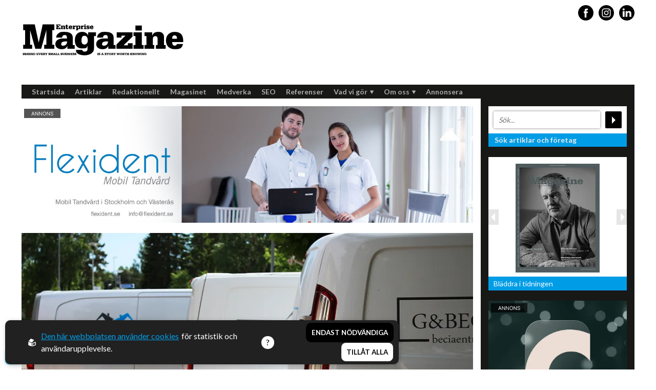

--- FILE ---
content_type: text/html; charset=utf-8
request_url: https://www.enterprisemagazine.se/nyheter/artikel/proffs-pa-solpaneler-och-elinstallation
body_size: 12756
content:
<!DOCTYPE html>
<html lang="sv">
<head>
    <meta charset="utf-8" />
    <meta name="viewport" content="width=device-width, initial-scale=1.0" />
    <meta http-equiv="X-UA-Compatible" content="IE=edge,chrome=1" />
    <link rel="preconnect" href="https://fonts.googleapis.com">
    <link rel="preconnect" href="https://fonts.gstatic.com" crossorigin>
    <link href="https://fonts.googleapis.com/css2?family=Lato:wght@400;700&family=Playfair+Display:wght@400;700&display=swap" rel="stylesheet">
    <link rel="stylesheet"
          href="https://unpkg.com/swiper@8/swiper-bundle.min.css" />
    <link rel="stylesheet" href="/css/css.min.css?v=ExPeir_6tnFFv6lflV56PSfCFNgBU8dXSHialATA8sU" />
    <link rel="shortcut icon" type="image/png" href="https://www.enterprisemagazine.se/upl/images/810884/favi.webp?t=701965140" />              <!-- 2. A png icon, with a 512x512 image (size not specified) -->
    <link rel="apple-touch-icon" type="image/png" href="https://www.enterprisemagazine.se/upl/images/810884/favi.webp?t=701965140" />              <!-- 3. Apple-touch-icon, with a 512x512 image (size not specified) -->
    <link rel="icon" type="image/x-icon" href="https://www.enterprisemagazine.se/upl/images/810884/favi.webp?t=701965140">

<title>Proffs på solpaneler och elinstallation</title><link rel="canonical" href="https://www.enterprisemagazine.se/nyheter/artikel/proffs-pa-solpaneler-och-elinstallation" /><script id="ew-cookiebar-manage-script" src="https://app.easyweb.se/js/client/cookiebar.full.management.js"></script><script>window.cookieManagement.addMarketing('');</script><script>window.cookieManagement.addMarketing('<!-- Meta Pixel Code -->\n<script>\n!function(f,b,e,v,n,t,s)\n{if(f.fbq)return;n=f.fbq=function(){n.callMethod?\nn.callMethod.apply(n,arguments):n.queue.push(arguments)};\nif(!f._fbq)f._fbq=n;n.push=n;n.loaded=!0;n.version="2.0";\nn.queue=[];t=b.createElement(e);t.async=!0;\nt.src=v;s=b.getElementsByTagName(e)[0];\ns.parentNode.insertBefore(t,s)}(window, document,"script",\n"https:\/\/connect.facebook.net\/en_US\/fbevents.js");\nfbq("init", "1113733141993749");\nfbq("track", "PageView");\n<\/script>\n<noscript><img height="1" width="1" style="display:none"\nsrc="https:\/\/www.facebook.com\/tr?id=1113733141993749&ev=PageView&noscript=1"\n\/><\/noscript>\n<!-- End Meta Pixel Code -->');</script><script>
  window.dataLayer = window.dataLayer || [];
  function gtag(){ dataLayer.push(arguments); }
  gtag('consent', 'default', {
    'ad_storage': 'denied',
    'analytics_storage': 'denied',
    'ad_user_data': 'denied',
    'ad_personalization': 'denied'
  });
</script>

<script async src="https://www.googletagmanager.com/gtag/js?id=G-2X989F2L2V"></script>
<script>
  gtag('js', new Date());
  gtag('config', 'G-2X989F2L2V', { 'anonymize_ip': true });
</script>

<script>
  document.addEventListener('DOMContentLoaded', function() {
    document.addEventListener('click', function(e) {
      if (e.target && e.target.matches('button[data-opt-key="all"]')) {
        gtag('consent', 'update', {
          'ad_storage': 'granted',
          'analytics_storage': 'granted',
          'ad_user_data': 'granted',
          'ad_personalization': 'granted'
        });
      }
      if (e.target && (
        e.target.matches('button[data-opt-key="necessary"]') ||
        e.target.matches('button[data-opt-key="reject"]')
      )) {
        gtag('consent', 'update', {
          'ad_storage': 'denied',
          'analytics_storage': 'denied',
          'ad_user_data': 'denied',
          'ad_personalization': 'denied'
        });
      }
    });
  });
</script><!-- Schema.org: Global organisation data for Enterprise Magazine -->
<script type="application/ld+json">
{
  "@context": "https://schema.org",
  "@type": "NewsMediaOrganization",
  "name": "Enterprise Magazine",
  "url": "https://www.enterprisemagazine.se",
  "logo": {
    "@type": "ImageObject",
    "url": "https://www.enterprisemagazine.se/static/logo.png"
  },
  "sameAs": [
    "https://www.facebook.com/enterprisemagazine.se",
    "https://www.linkedin.com/company/enterprise-magazine/"
  ],
  "foundingDate": "2013",
  "description": "Enterprise Magazine porträtterar människor och företag som driver utvecklingen i Norden."
}
</script><!-- Automatisches Schema.org NewsArticle -->
<script>
document.addEventListener("DOMContentLoaded", function() {
  const title = document.querySelector('meta[property="og:title"]')?.content || document.title;
  const desc = document.querySelector('meta[name="description"]')?.content || "";
  const image = document.querySelector('meta[property="og:image"]')?.content || "";
  const url = window.location.href;
  const date = document.querySelector('meta[property="article:published_time"]')?.content || "";

  const articleData = {
    "@context": "https://schema.org",
    "@type": "NewsArticle",
    "headline": title,
    "image": image,
    "datePublished": date,
    "author": { "@type": "Person", "name": "Enterprise Magazine Redaktion" },
    "publisher": {
      "@type": "NewsMediaOrganization",
      "name": "Enterprise Magazine",
      "logo": { "@type": "ImageObject", "url": "https://www.enterprisemagazine.se/static/logo.png" }
    },
    "description": desc,
    "mainEntityOfPage": { "@type": "WebPage", "@id": url }
  };

  const script = document.createElement("script");
  script.type = "application/ld+json";
  script.text = JSON.stringify(articleData);
  document.head.appendChild(script);
});
</script><meta name="robots" content="max-image-preview:large" /><meta name="description" content="G Becia Entreprenad AB utför kvalitativa elinstallationer åt företag och framförallt många butiker, runt om i hela Sverige. Med den nyaste tekniken, snabba leveranser och väl utförda jobb har de snabbt blivit en omtyckt och flitigt anlitad aktör på marknaden." /><meta property="og:title" content="Proffs på solpaneler och elinstallation" />
<meta property="og:description" content="G Becia Entreprenad AB utför kvalitativa elinstallationer åt företag och framförallt många butiker, runt om i hela Sverige. Med den nyaste tekniken, snabba leveranser och väl utförda jobb har de snabbt blivit en omtyckt och flitigt anlitad aktör på marknaden." />
<meta property="og:site_name" content="Enterprise Magazine" />
<meta property="og:image" content="https://www.enterprisemagazine.se/upl/images/834086/em-becia-entreprenad-03_1000_0_1_thumb.webp?t=708343680" />
</head>
<body class="type-nyheter type-webmodule view-nyhet-alba">
    

    <div id="wrapper" class="container">
        <header class="header">
    <div class="righttopcorner"></div>
    <div class="display-flex justify-between direction-mdtablet-column-reverse align-mdtablet-items-center">
        <a class="header-logo slide-from-top" id="logo" href="/" data-inviewanimation>
    <img src="https://www.enterprisemagazine.se/upl/images/1085613/enterprise-magazine-logo.svg?t=801746820" alt="Logotyp Enterprise Magazine: Behind every small business is a story worth knowing" ews-svg="" />
</a>
        <ul class="social-media social-media-header m-t-2">
            <li class="fb slide-from-top" data-inviewanimation>
                <a target="_blank" rel="noreferrer" href="https://www.facebook.com/EnterpriseMagazine"><span style="display:none;">Share this article</span><svg id="Capa_1" enable-background="new 0 0 49.652 49.652" height="512" viewBox="0 0 49.652 49.652" width="512" xmlns="http://www.w3.org/2000/svg"><g><g><path d="m24.826 0c-13.689 0-24.826 11.137-24.826 24.826 0 13.688 11.137 24.826 24.826 24.826 13.688 0 24.826-11.138 24.826-24.826 0-13.689-11.136-24.826-24.826-24.826zm6.174 25.7h-4.039v14.396h-5.985s0-7.866 0-14.396h-2.845v-5.088h2.845v-3.291c0-2.357 1.12-6.04 6.04-6.04l4.435.017v4.939s-2.695 0-3.219 0-1.269.262-1.269 1.386v2.99h4.56z"></path></g></g></svg></a>
            </li>
            <li class="ig slide-from-top" data-inviewanimation>
                <a target="_blank" rel="noreferrer" href="https://www.instagram.com/enterprisemagazine/">
                    <span style="display:none;">Share this article</span>
                    <svg height="512pt" viewBox="0 0 512 512" width="512pt" xmlns="http://www.w3.org/2000/svg"><path d="m305 256c0 27.0625-21.9375 49-49 49s-49-21.9375-49-49 21.9375-49 49-49 49 21.9375 49 49zm0 0"></path><path d="m370.59375 169.304688c-2.355469-6.382813-6.113281-12.160157-10.996094-16.902344-4.742187-4.882813-10.515625-8.640625-16.902344-10.996094-5.179687-2.011719-12.960937-4.40625-27.292968-5.058594-15.503906-.707031-20.152344-.859375-59.402344-.859375-39.253906 0-43.902344.148438-59.402344.855469-14.332031.65625-22.117187 3.050781-27.292968 5.0625-6.386719 2.355469-12.164063 6.113281-16.902344 10.996094-4.882813 4.742187-8.640625 10.515625-11 16.902344-2.011719 5.179687-4.40625 12.964843-5.058594 27.296874-.707031 15.5-.859375 20.148438-.859375 59.402344 0 39.25.152344 43.898438.859375 59.402344.652344 14.332031 3.046875 22.113281 5.058594 27.292969 2.359375 6.386719 6.113281 12.160156 10.996094 16.902343 4.742187 4.882813 10.515624 8.640626 16.902343 10.996094 5.179688 2.015625 12.964844 4.410156 27.296875 5.0625 15.5.707032 20.144532.855469 59.398438.855469 39.257812 0 43.90625-.148437 59.402344-.855469 14.332031-.652344 22.117187-3.046875 27.296874-5.0625 12.820313-4.945312 22.953126-15.078125 27.898438-27.898437 2.011719-5.179688 4.40625-12.960938 5.0625-27.292969.707031-15.503906.855469-20.152344.855469-59.402344 0-39.253906-.148438-43.902344-.855469-59.402344-.652344-14.332031-3.046875-22.117187-5.0625-27.296874zm-114.59375 162.179687c-41.691406 0-75.488281-33.792969-75.488281-75.484375s33.796875-75.484375 75.488281-75.484375c41.6875 0 75.484375 33.792969 75.484375 75.484375s-33.796875 75.484375-75.484375 75.484375zm78.46875-136.3125c-9.742188 0-17.640625-7.898437-17.640625-17.640625s7.898437-17.640625 17.640625-17.640625 17.640625 7.898437 17.640625 17.640625c-.003906 9.742188-7.898437 17.640625-17.640625 17.640625zm0 0"></path><path d="m256 0c-141.363281 0-256 114.636719-256 256s114.636719 256 256 256 256-114.636719 256-256-114.636719-256-256-256zm146.113281 316.605469c-.710937 15.648437-3.199219 26.332031-6.832031 35.683593-7.636719 19.746094-23.246094 35.355469-42.992188 42.992188-9.347656 3.632812-20.035156 6.117188-35.679687 6.832031-15.675781.714844-20.683594.886719-60.605469.886719-39.925781 0-44.929687-.171875-60.609375-.886719-15.644531-.714843-26.332031-3.199219-35.679687-6.832031-9.8125-3.691406-18.695313-9.476562-26.039063-16.957031-7.476562-7.339844-13.261719-16.226563-16.953125-26.035157-3.632812-9.347656-6.121094-20.035156-6.832031-35.679687-.722656-15.679687-.890625-20.6875-.890625-60.609375s.167969-44.929688.886719-60.605469c.710937-15.648437 3.195312-26.332031 6.828125-35.683593 3.691406-9.808594 9.480468-18.695313 16.960937-26.035157 7.339844-7.480469 16.226563-13.265625 26.035157-16.957031 9.351562-3.632812 20.035156-6.117188 35.683593-6.832031 15.675781-.714844 20.683594-.886719 60.605469-.886719s44.929688.171875 60.605469.890625c15.648437.710937 26.332031 3.195313 35.683593 6.824219 9.808594 3.691406 18.695313 9.480468 26.039063 16.960937 7.476563 7.34375 13.265625 16.226563 16.953125 26.035157 3.636719 9.351562 6.121094 20.035156 6.835938 35.683593.714843 15.675781.882812 20.683594.882812 60.605469s-.167969 44.929688-.886719 60.605469zm0 0"></path></svg>
                </a>
            </li>
            <li class="fb slide-from-top" data-inviewanimation>
                <a target="_blank" rel="noreferrer" href="https://www.linkedin.com/authwall?trk=bf&amp;trkInfo=AQEFPmKGiiPiawAAAX79jeFoa0W5ZVkz5mKAl0N6LQqmFTt3cEdMhhsyU4F8b0HqOkQi8AiesV1TBtokQgiYcawNFKhuuGqZuBp_lGGD6PjaVOX4wFxb2-tgKs3KY1Ji2bZIuC4=&amp;originalReferer=&amp;sessionRedirect=https%3A%2F%2Fwww.linkedin.com%2Fcompany%2Fenterprise-magazine-sverige">
                    <span style="display:none;">Share this article</span>
                    <svg height="512pt" viewBox="0 0 512 512" width="512pt" xmlns="http://www.w3.org/2000/svg"><path d="m256 0c-141.363281 0-256 114.636719-256 256s114.636719 256 256 256 256-114.636719 256-256-114.636719-256-256-256zm-74.390625 387h-62.347656v-187.574219h62.347656zm-31.171875-213.1875h-.40625c-20.921875 0-34.453125-14.402344-34.453125-32.402344 0-18.40625 13.945313-32.410156 35.273437-32.410156 21.328126 0 34.453126 14.003906 34.859376 32.410156 0 18-13.53125 32.402344-35.273438 32.402344zm255.984375 213.1875h-62.339844v-100.347656c0-25.21875-9.027343-42.417969-31.585937-42.417969-17.222656 0-27.480469 11.601563-31.988282 22.800781-1.648437 4.007813-2.050781 9.609375-2.050781 15.214844v104.75h-62.34375s.816407-169.976562 0-187.574219h62.34375v26.558594c8.285157-12.78125 23.109375-30.960937 56.1875-30.960937 41.019531 0 71.777344 26.808593 71.777344 84.421874zm0 0"></path></svg>
                </a>
            </li>
        </ul>
    </div>
    <nav class=" nav">
    <ul class="main-menu">
        <li class="dropdown hidden" id="menu-search-li">
            <form id="menu-search-bar" method="get" action="/global/search">
                <div class="display-flex justify-around align-items-center">
                    <input type="text" id="menu-search-field" name="q" placeholder="S&ouml;k..." />
                    <input type="submit" class="searchbtn" value="" title="S�k artiklar och f�retag">
                </div>
            </form>
        </li>
            <li class="dropdown">
                
                <a href="/">
                    Startsida
                </a>
                
            </li>
            <li class="dropdown">
                
                <a href="/artiklar">
                    Artiklar
                </a>
                
            </li>
            <li class="dropdown">
                
                <a href="/redaktionellt">
                    Redaktionellt
                </a>
                
            </li>
            <li class="dropdown">
                
                <a href="/tidigare-nummer">
                    Magasinet
                </a>
                
            </li>
            <li class="dropdown">
                
                <a href="/vi-okar-er-synlighet">
                    Medverka
                </a>
                
            </li>
            <li class="dropdown">
                
                <a href="/seo">
                    SEO
                </a>
                
            </li>
            <li class="dropdown">
                
                <a href="/referenser">
                    Referenser
                </a>
                
            </li>
            <li class="dropdown">
                <a href="/vad-vi-gor">
                    Vad vi g&#xF6;r
                    <img src="/images/down.png" alt="down arrow" />
                </a>
                
                <ul class="submenu dropdown">
                        <li>
                            <a href="/content-marketing">Content marketing</a>
                        </li>
                        <li>
                            <a href="/engagerande-artiklar">Artiklar som engagerar</a>
                        </li>
                        <li>
                            <a href="/off-page-seo">Off-page SEO</a>
                        </li>
                        <li>
                            <a href="/foto-och-film">Film och foto</a>
                        </li>
                        <li>
                            <a href="/gastartiklar">G&#xE4;startiklar</a>
                        </li>
                        <li>
                            <a href="/hemsidor">Hemsidor</a>
                        </li>
                </ul>
            </li>
            <li class="dropdown">
                <a href="/om-oss">
                    Om oss
                    <img src="/images/down.png" alt="down arrow" />
                </a>
                
                <ul class="submenu dropdown">
                        <li>
                            <a href="/jobba-hos-oss">Jobba hos oss</a>
                        </li>
                        <li>
                            <a href="/kontakt">Kontakt</a>
                        </li>
                        <li>
                            <a href="/vanliga-fragor-om-rds-forlag">Vanliga fr&#xE5;gor om RDS F&#xF6;rlag</a>
                        </li>
                </ul>
            </li>
            <li class="dropdown">
                
                <a href="/annonsera">
                    Annonsera
                </a>
                
            </li>
    </ul>
</nav>

<div class="hamburger js-hamburger">
    <span></span>
    <span></span>
    <span></span>
</div>

</header>
        <section id="page">
            <div class="innerpage">
                <div>





<div class="banner ads m-b-4">
    
        <a href="http://www.flexident.se" target="_blank">
            <div class="aspect desktop-ad slide-from-bottom" data-inviewanimation style="--aspect-ratio: 970/250">
                <img src="https://www.enterprisemagazine.se/upl/images/1105542/flexident-mobil-tandvard-i-vasteras-och-stockholm.webp?t=814961580" alt="Flexident mobil tandv&#xE5;rd i V&#xE4;ster&#xE5;s och Stockholm" />
                <img class="ad-img position-absolute" src="/images/ad.png" alt="banner image" />
                
            </div>
            <div class="aspect mobile-ad" style="--aspect-ratio: 16/9;">
                <img src="https://www.enterprisemagazine.se/upl/images/1105572/banner-flexident-355-x-200-px_1000_0_1_thumb.webp?t=814967040" alt="Banner Flexident (355 x 200 px)" />
                <img class="ad-img position-absolute" src="/images/ad.png" alt="banner image" />
                
            </div>
        </a>
    
</div>
</div>

                <div class="display-flex justify-between direction-mdtablet-column m-b-4">
                    

<div class="slider" style="width: 100%">


        <div class="image-wrapper m-b-4" style="width: 100%">
            <div class="aspect ratio-16-9">
                <img src="https://www.enterprisemagazine.se/upl/images/834086/em-becia-entreprenad-03_1000_0_1_thumb.webp?t=708343680" alt="EM_Becia Entreprenad_03">
            </div>
        </div>
</div>

<div class="display-flex justify-between direction-mdtablet-column" style="width: 100%">
    <div class="main-content">

        <span class="read-time">
            <svg fill="#000000" xmlns="http://www.w3.org/2000/svg" viewBox="0 0 24 24" width="12px" height="12px"><path d="M 12 2 C 6.4889971 2 2 6.4889971 2 12 C 2 17.511003 6.4889971 22 12 22 C 17.511003 22 22 17.511003 22 12 C 22 6.4889971 17.511003 2 12 2 z M 12 4 C 16.430123 4 20 7.5698774 20 12 C 20 16.430123 16.430123 20 12 20 C 7.5698774 20 4 16.430123 4 12 C 4 7.5698774 7.5698774 4 12 4 z M 11 6 L 11 12.414062 L 15.292969 16.707031 L 16.707031 15.292969 L 13 11.585938 L 13 6 L 11 6 z" /></svg>
            2 min lästid
        </span>

        <h1 class="size-xl">Proffs p&#xE5; solpaneler och elinstallation</h1>
        <h2 class="preamble">G Becia Entreprenad AB utför kvalitativa elinstallationer åt företag och framförallt många butiker, runt om i hela Sverige. Med den nyaste tekniken, snabba leveranser och väl utförda jobb har de snabbt blivit en omtyckt och flitigt anlitad aktör på marknaden.</h2>
        <div class="ew">
            <style type="text/css">
p.p1 {margin: 0.0px 0.0px 0.0px 0.0px; line-height: 15.0px; font: 12.0px 'Times New Roman'; color: #000000} p.p2 {margin: 0.0px 0.0px 0.0px 0.0px; line-height: 15.0px; font: 12.0px 'Times New Roman'; color: #000000; min-height: 15.0px} p.p3 {margin: 0.0px 0.0px 0.0px 0.0px; line-height: 15.0px; font: 10.0px 'Times New Roman'; color: #000000; min-height: 11.0px} p.p4 {margin: 0.0px 0.0px 0.0px 0.0px; font: 12.0px 'Times New Roman'; min-height: 15.0px} span.s1 {text-decoration: underline ; color: #1f00ff}
</style><p>G Becia Entreprenad startade för ett år sedan och har redan hunnit samla ett brett spann av kunder, runt om i Sverige. Till största del utför de elinstallationer vid nybyggnationer av butiker. Idag sker många av uppdragen i Stockholm men också i övriga Sverige, där de anlitas som underkonsulter av elinstallationer vid butiksbyggnationer eller av fastighetsägare vid stambyte. Just idag jobbar de med ett omfattande projekt i Varberg, som sträcker sig över fem år, där de är med under stambytet av tusen lägenheter. G Beckia Entreprenad som har en imponerande bredd och erfarenhet inom företaget är också <a href="http://beciaentreprenad.se/" rel="noopener noreferrer" target="_blank">proffs på installation av solpaneler</a>.</p><p><br></p><p>De anlitas också till stor del av SL, då de kommer in som säkerhetspersonal och ansvarar för att strömmen stängs av under byggarbeten. De utför också elinstallationer vid nybyggnationer av stora hotellkedjor, där uppdragen sker över hela landet.&nbsp;</p><p><br></p><p><img src="https://www.enterprisemagazine.se/upl/images/834085.jpg" class="fr-fic fr-dii"><br></p><h4><br></h4><h4><strong>Elinstallationer i hela Sverige&nbsp;</strong></h4><p>Företaget drivs idag av Beata Gresztka som sedan 2019 också drivit städföretaget Becia G i Stockholm. Hon valde att slå sig samman med elektrikern Gregor Korba som hon kände tack vare att deras barn gick på samma skola. Medan Beata till största del har hand om städuppdragen och sköter det administrativa så har Gregor ansvar över elinstallationerna.</p><p><br></p><p>Idag jobbar totalt fjorton anställda inom el och städ. Just nu håller G Becia Entreprenad på att upphandla ett kontrakt på ett större projekt och om de vinner upphandlingen förväntas de anställa 15-20 personer till efter årsskiftet. Inför framtiden har Beata och Gregor planer på att utöka verksamheten.&nbsp;</p><p><br></p><p>– Vi vill bygga upp vårt varumärke i hela Sverige. Idag har vi ett kontor i Stockholm och visionen är att öppna ytterligare ett kontor i Flen under nästa år, avslutar Gregor Korba.</p><p><br></p>
        </div>

        <div class="date m-b-4 m-t-4">2022-06-12</div>

        <span style="font-size: 12px; font-style:italic; display:inline-block; margin: 0 0 5px 5px">Dela artikel</span>
        <ul class="social-media display-flex m-t-z m-b-3">
            <li>
                ﻿<a href="https://www.facebook.com/sharer/sharer.php?u=https://www.enterprisemagazine.se/nyheter/artikel/proffs-pa-solpaneler-och-elinstallation" target="_blank">
                    <svg id="Capa_1" enable-background="new 0 0 49.652 49.652" height="512" viewBox="0 0 49.652 49.652" width="512" xmlns="http://www.w3.org/2000/svg"><g><g><path d="m24.826 0c-13.689 0-24.826 11.137-24.826 24.826 0 13.688 11.137 24.826 24.826 24.826 13.688 0 24.826-11.138 24.826-24.826 0-13.689-11.136-24.826-24.826-24.826zm6.174 25.7h-4.039v14.396h-5.985s0-7.866 0-14.396h-2.845v-5.088h2.845v-3.291c0-2.357 1.12-6.04 6.04-6.04l4.435.017v4.939s-2.695 0-3.219 0-1.269.262-1.269 1.386v2.99h4.56z"></path></g></g></svg>
                </a>
            </li>
            <li>
                <a href="https://twitter.com/share?url=https://www.enterprisemagazine.se/nyheter/artikel/proffs-pa-solpaneler-och-elinstallation" target="_blank">
                    <svg xmlns="http://www.w3.org/2000/svg" width="24" height="24" viewBox="0 0 24 24">
                        <path d="M12 0c-6.627 0-12 5.373-12 12s5.373 12 12 12 12-5.373 12-12-5.373-12-12-12zm6.066 9.645c.183 4.04-2.83 8.544-8.164 8.544-1.622 0-3.131-.476-4.402-1.291 1.524.18 3.045-.244 4.252-1.189-1.256-.023-2.317-.854-2.684-1.995.451.086.895.061 1.298-.049-1.381-.278-2.335-1.522-2.304-2.853.388.215.83.344 1.301.359-1.279-.855-1.641-2.544-.889-3.835 1.416 1.738 3.533 2.881 5.92 3.001-.419-1.796.944-3.527 2.799-3.527.825 0 1.572.349 2.096.907.654-.128 1.27-.368 1.824-.697-.215.671-.67 1.233-1.263 1.589.581-.07 1.135-.224 1.649-.453-.384.578-.87 1.084-1.433 1.489z" />
                    </svg>
                </a>
            </li>

            <li>
                <a href="https://www.linkedin.com/shareArticle?url=https://www.enterprisemagazine.se/nyheter/artikel/proffs-pa-solpaneler-och-elinstallation&title=Proffs p&#xE5; solpaneler och elinstallation" target="_blank">
                    <svg height="512pt" viewBox="0 0 512 512" width="512pt" xmlns="http://www.w3.org/2000/svg"><path d="m256 0c-141.363281 0-256 114.636719-256 256s114.636719 256 256 256 256-114.636719 256-256-114.636719-256-256-256zm-74.390625 387h-62.347656v-187.574219h62.347656zm-31.171875-213.1875h-.40625c-20.921875 0-34.453125-14.402344-34.453125-32.402344 0-18.40625 13.945313-32.410156 35.273437-32.410156 21.328126 0 34.453126 14.003906 34.859376 32.410156 0 18-13.53125 32.402344-35.273438 32.402344zm255.984375 213.1875h-62.339844v-100.347656c0-25.21875-9.027343-42.417969-31.585937-42.417969-17.222656 0-27.480469 11.601563-31.988282 22.800781-1.648437 4.007813-2.050781 9.609375-2.050781 15.214844v104.75h-62.34375s.816407-169.976562 0-187.574219h62.34375v26.558594c8.285157-12.78125 23.109375-30.960937 56.1875-30.960937 41.019531 0 71.777344 26.808593 71.777344 84.421874zm0 0"></path></svg>
                </a>
            </li>

        </ul>

        <div id="article-facts-div-mobile">
            <div>

</div>







        </div>


        <div width="700px" style="text-align: center;" id="ifragasatt-143925"></div>
            <script>
                // function which gets a script from Ifrågasätt servers.
                (function() {
                    articleId= 143925;
                    customerId= "867915363";
                    commentsToShow= "5";
                    stickylogin="true";
                    alias= "true";
                    cssUrl= "";
                    articleUrl= "proffs-pa-solpaneler-och-elinstallation";
                    articleTitle= "Proffs p&#xE5; solpaneler och elinstallation";
                    articleDescription= "G Becia Entreprenad AB utf&#xF6;r kvalitativa elinstallationer &#xE5;t f&#xF6;retag och framf&#xF6;rallt m&#xE5;nga butiker, runt om i hela Sverige. Med den nyaste tekniken, snabba leveranser och v&#xE4;l utf&#xF6;rda jobb har de snabbt blivit en omtyckt och flitigt anlitad akt&#xF6;r p&#xE5; marknaden.";
                    articleImage= "Easyweb.Site.Infrastructure.ImageComponent";
                    articleTags= "Bygg &amp; Entreprenad";
                    articlePublishedTime= "2022-06-12";
                    var d = document;
                    var s = d.createElement("script");
                    s.src = "https://comment.ifragasatt.se/load?articleId=" + articleId + "&customerId=" + customerId + "&commentsToShow=" + commentsToShow + "&stickylogin=" + stickylogin +  "&alias=" + alias + "&cssUrl="  + cssUrl + "&articleUrl=" + articleUrl + "&articleTitle=" + articleTitle + "&articleDescription=" + articleDescription + "&articleImage=" + articleImage + "&articleTags=" + articleTags + "&articlePublishedTime=" + articlePublishedTime;
                    (d.head || d.body).appendChild(s);
                })();
            </script>

        <div><div class="articles">
    

        <a class="article article-row" href="/nyheter/forlang-livslangden-pa-din-fasad-med-skyddande-platdetaljer">
            <div class="aspect">
                
                    <img src="https://www.enterprisemagazine.se/upl/images/903585/em-jantinsplat-03_180_0_1_thumb.webp?t=736437480" alt="Article Image" />
                
            </div>
            <div class="article-text">
                <span class="read-time">
                    <svg fill="#000000" xmlns="http://www.w3.org/2000/svg" viewBox="0 0 24 24" width="12px" height="12px"><path d="M 12 2 C 6.4889971 2 2 6.4889971 2 12 C 2 17.511003 6.4889971 22 12 22 C 17.511003 22 22 17.511003 22 12 C 22 6.4889971 17.511003 2 12 2 z M 12 4 C 16.430123 4 20 7.5698774 20 12 C 20 16.430123 16.430123 20 12 20 C 7.5698774 20 4 16.430123 4 12 C 4 7.5698774 7.5698774 4 12 4 z M 11 6 L 11 12.414062 L 15.292969 16.707031 L 16.707031 15.292969 L 13 11.585938 L 13 6 L 11 6 z" /></svg>
                    3 min lästid
                </span>
                <h2 class="size-xs font-header m-b-1">F&#xF6;rl&#xE4;ng livsl&#xE4;ngden p&#xE5; din fasad med skyddande pl&#xE5;tdetaljer</h2>
                <span>Nyheter</span>
                <p>Jantins Pl&#xE5;t &#xE4;r ett auktoriserat pl&#xE5;tslageri med &#xF6;ver tjugo &#xE5;rs erfarenhet i branschen. De hj&#xE4;lper dig med prisv&#xE4;rda, v&#xE4;rdeh&#xF6;jande l&#xF6;sningar som kr&#xE4;ver minimala underh&#xE5;llsinsatser s&#xE5;som pl&#xE5;ttak, vindskivor...</p>
            </div>
        </a>

    
</div>
</div>
    </div>

    
<div class="middle-blurb">
    

    <div id="article-facts-div">
        <div>

</div>







    </div>

    <ul class="no-list related-blurbs">
        



        
            <li class="related-blurb m-b-4 slide-from-bottom" data-inviewanimation>
                <a href="/nyheter/redaktionellt/hon-inspirerar-fler-att-soka-till-polisyrket">
                    <div class="aspect ratio-16-9">
                        <img src="https://www.enterprisemagazine.se/upl/images/833817/em-polis-emma-03_400_0_1_thumb.webp?t=708082320" alt="EM_polis-emma_03" />
                    </div>
                    <div class="text-content">
                        <h2>Polis Emma inspirerar fler till yrket</h2>
                        <p></p>
                    </div>
                </a>
            </li>
        
            <li class="related-blurb m-b-4 slide-from-bottom" data-inviewanimation>
                <a href="/nyheter/redaktionellt/caia-cosmetics-drivs-av-passion-och-sjalvkansla">
                    <div class="aspect ratio-16-9">
                        <img src="https://www.enterprisemagazine.se/upl/images/781564/742985asd_400_0_1_thumb.webp?t=701964960" alt="742985asd" />
                    </div>
                    <div class="text-content">
                        <h2>CAIA Cosmetics</h2>
                        <p>Skönhet är bra självkänsla och ett vackert leende enligt grundarna av det nya raketvarumärket inom smink: CAIA Cosmetics.</p>
                    </div>
                </a>
            </li>
        
            <li class="related-blurb m-b-4 slide-from-bottom" data-inviewanimation>
                <a href="/nyheter/redaktionellt/peter-svenson-fotograferar-varldens-kandisar">
                    <div class="aspect ratio-16-9">
                        <img src="https://www.enterprisemagazine.se/upl/images/817790/742910_400_0_1_thumb.webp?t=702052560" alt="742910" />
                    </div>
                    <div class="text-content">
                        <h2>Regiss&#xF6;ren som fotar v&#xE4;rldens k&#xE4;ndisar</h2>
                        <p>Fotografen och regissören Peter Svenson har en lång meritlista och är ett sant bevis på att om man tror på sig själv och...</p>
                    </div>
                </a>
            </li>
        
    </ul>



</div>


</div>
                </div>
                <div>

<div class="banner ads m-b-4">
    
        <a href="/vi-okar-er-synlighet">
            <div class="aspect desktop-ad slide-from-bottom" data-inviewanimation style="--aspect-ratio: 970/250">
                <img src="https://www.enterprisemagazine.se/upl/images/820844/banner-passionateentrepreneurs.webp?t=801741360" alt="Banner_Annons_Enterprise_Magazine_Passionate_Entrepreneurs" />
                <img class="ad-img position-absolute" src="/images/ad.png" alt="banner image" />
                
            </div>
            <div class="aspect mobile-ad" style="--aspect-ratio: 16/9;">
                <img src="https://www.enterprisemagazine.se/upl/images/820843/banner-passionateentrepreneurs-mob_1000_0_1_thumb.webp?t=801741840" alt="Banner_PassionateEntrepreneurs_Enterprise_Magazine" />
                <img class="ad-img position-absolute" src="/images/ad.png" alt="banner image" />
                
            </div>
        </a>
    
</div>
</div>
            </div>
            <div class="right-blurb">
    <form id="search-bar" method="get" action="/global/search">
        <div class="display-flex justify-between align-items-center">
            <input type="text" id="search-field" name="q" placeholder="Sök..." />
            <input type="submit" class="searchbtn" value="" title="Sök artiklar och företag">
        </div>
        <p>Sök artiklar och företag</p>
    </form>
    <div class="image-slider m-t-4">
        <div class="next-btn">
            <span></span>
        </div>
        <div class="prev-btn">
            <span></span>
        </div>
        <a class="image-slider-link" href="/tidigare-nummer">
            <div class="image-slider-wrapper">
                <img class="image-slider-img" src="https://www.enterprisemagazine.se/upl/images/1096996/pages-from-253-hela-enterprise-magazine-pdf_164_218_1_thumb.webp?t=810900540" title="Pages from 253_hela_Enterprise_Magazine.pdf" />
            
                <img class="image-slider-img" src="https://www.enterprisemagazine.se/upl/images/1085011/pages-from-digital-enterprise-252-pdf_164_218_1_thumb.webp?t=801137100" title="Pages from Digital_Enterprise_252.pdf" />
            
                <img class="image-slider-img" src="https://www.enterprisemagazine.se/upl/images/1064120/251-framsida-dragomir-page-1_164_218_1_thumb.webp?t=794489760" title="251_Framsida_Dragomir_Page_1" />
            
                <img class="image-slider-img" src="https://www.enterprisemagazine.se/upl/images/1044666/pages-from-rds-framsida20_164_218_1_thumb.webp?t=787138860" title="Pages from RDS_Framsida20" />
            
                <img class="image-slider-img" src="https://www.enterprisemagazine.se/upl/images/1020607/243-framsida-fredrikeriksson_164_218_1_thumb.webp?t=780419100" title="243_Framsida_FredrikEriksson" />
            
                <img class="image-slider-img" src="https://www.enterprisemagazine.se/upl/images/968217/maj-2024_164_218_1_thumb.webp?t=776252760" title="Maj 2024" />
            
                <img class="image-slider-img" src="https://www.enterprisemagazine.se/upl/images/946964/februari-2024_164_218_1_thumb.webp?t=776252760" title="Februari 2024" />
            
                <img class="image-slider-img" src="https://www.enterprisemagazine.se/upl/images/931328/november-2023_164_218_1_thumb.webp?t=776252700" title="November 2023" />
            
                <img class="image-slider-img" src="https://www.enterprisemagazine.se/upl/images/931327/augusti-2023_164_218_1_thumb.webp?t=776252700" title="Augusti 2023" />
            
                <img class="image-slider-img" src="https://www.enterprisemagazine.se/upl/images/905999/maj-2023_164_218_1_thumb.webp?t=738256380" title="Maj 2023" />
            
                <img class="image-slider-img" src="https://www.enterprisemagazine.se/upl/images/892837/februari-2023_164_218_1_thumb.webp?t=730302600" title="Februari 2023" />
            
                <img class="image-slider-img" src="https://www.enterprisemagazine.se/upl/images/867218/november-2022_164_218_1_thumb.webp?t=722352480" title="November 2022" />
            
                <img class="image-slider-img" src="https://www.enterprisemagazine.se/upl/images/845316/september-2022_164_218_1_thumb.webp?t=716990280" title="September 2022" />
            
                <img class="image-slider-img" src="https://www.enterprisemagazine.se/upl/images/833366/maj-2022_164_218_1_thumb.webp?t=708020040" title="Maj 2022" />
            
                <img class="image-slider-img" src="https://www.enterprisemagazine.se/upl/images/819099/februari-2022_164_218_1_thumb.webp?t=703091400" title="Februari 2022" />
            
                <img class="image-slider-img" src="https://www.enterprisemagazine.se/upl/images/819012/april-2013_164_218_1_thumb.webp?t=703074900" title="April 2013" />
            
                <img class="image-slider-img" src="https://www.enterprisemagazine.se/upl/images/819013/april-2014_164_218_1_thumb.webp?t=703074900" title="April 2014" />
            
                <img class="image-slider-img" src="https://www.enterprisemagazine.se/upl/images/819014/april-2015_164_218_1_thumb.webp?t=703074900" title="April 2015" />
            
                <img class="image-slider-img" src="https://www.enterprisemagazine.se/upl/images/819015/april-2016_164_218_1_thumb.webp?t=703074900" title="April 2016" />
            
                <img class="image-slider-img" src="https://www.enterprisemagazine.se/upl/images/819016/april-2017_164_218_1_thumb.webp?t=703074900" title="April 2017" />
            
                <img class="image-slider-img" src="https://www.enterprisemagazine.se/upl/images/819017/april-2018_164_218_1_thumb.webp?t=703074900" title="April 2018" />
            
                <img class="image-slider-img" src="https://www.enterprisemagazine.se/upl/images/819018/april-2019_164_218_1_thumb.webp?t=703074900" title="April 2019" />
            
                <img class="image-slider-img" src="https://www.enterprisemagazine.se/upl/images/819019/april-2020_164_218_1_thumb.webp?t=703074900" title="April 2020" />
            
                <img class="image-slider-img" src="https://www.enterprisemagazine.se/upl/images/819020/april-2021_164_218_1_thumb.webp?t=703074900" title="April 2021" />
            
                <img class="image-slider-img" src="https://www.enterprisemagazine.se/upl/images/819021/augusti-2013_164_218_1_thumb.webp?t=703074900" title="Augusti 2013" />
            
                <img class="image-slider-img" src="https://www.enterprisemagazine.se/upl/images/819022/augusti-2021_164_218_1_thumb.webp?t=703074900" title="Augusti 2021" />
            
                <img class="image-slider-img" src="https://www.enterprisemagazine.se/upl/images/819023/december-2012_164_218_1_thumb.webp?t=703074900" title="December 2012" />
            
                <img class="image-slider-img" src="https://www.enterprisemagazine.se/upl/images/819024/december-2015_164_218_1_thumb.webp?t=703074900" title="December 2015" />
            
                <img class="image-slider-img" src="https://www.enterprisemagazine.se/upl/images/819025/december-2017_164_218_1_thumb.webp?t=703074900" title="December 2017" />
            
                <img class="image-slider-img" src="https://www.enterprisemagazine.se/upl/images/819026/december-2018_164_218_1_thumb.webp?t=703074900" title="December 2018" />
            
                <img class="image-slider-img" src="https://www.enterprisemagazine.se/upl/images/819027/december-2019_164_218_1_thumb.webp?t=703074900" title="December 2019" />
            
                <img class="image-slider-img" src="https://www.enterprisemagazine.se/upl/images/819028/december-2020_164_218_1_thumb.webp?t=703074900" title="December 2020" />
            
                <img class="image-slider-img" src="https://www.enterprisemagazine.se/upl/images/819029/februari-2013_164_218_1_thumb.webp?t=703074900" title="Februari 2013" />
            
                <img class="image-slider-img" src="https://www.enterprisemagazine.se/upl/images/819030/februari-2016_164_218_1_thumb.webp?t=703074900" title="Februari 2016" />
            
                <img class="image-slider-img" src="https://www.enterprisemagazine.se/upl/images/819031/februari-2018_164_218_1_thumb.webp?t=703074900" title="Februari 2018" />
            
                <img class="image-slider-img" src="https://www.enterprisemagazine.se/upl/images/819032/februari-2019_164_218_1_thumb.webp?t=703074900" title="Februari 2019" />
            
                <img class="image-slider-img" src="https://www.enterprisemagazine.se/upl/images/819033/februari-2020_164_218_1_thumb.webp?t=703074900" title="Februari 2020" />
            
                <img class="image-slider-img" src="https://www.enterprisemagazine.se/upl/images/819034/februari-2021_164_218_1_thumb.webp?t=703074900" title="Februari 2021" />
            
                <img class="image-slider-img" src="https://www.enterprisemagazine.se/upl/images/819035/februari-2022_164_218_1_thumb.webp?t=703074900" title="Februari 2022" />
            
                <img class="image-slider-img" src="https://www.enterprisemagazine.se/upl/images/819036/januari-2014_164_218_1_thumb.webp?t=703074900" title="Januari 2014" />
            
                <img class="image-slider-img" src="https://www.enterprisemagazine.se/upl/images/819037/januari-2015_164_218_1_thumb.webp?t=703074900" title="Januari 2015" />
            
                <img class="image-slider-img" src="https://www.enterprisemagazine.se/upl/images/819038/januari-2017_164_218_1_thumb.webp?t=703074900" title="Januari 2017" />
            
                <img class="image-slider-img" src="https://www.enterprisemagazine.se/upl/images/819039/juli-2014_164_218_1_thumb.webp?t=703074900" title="Juli 2014" />
            
                <img class="image-slider-img" src="https://www.enterprisemagazine.se/upl/images/819040/juli-2018_164_218_1_thumb.webp?t=703074900" title="Juli 2018" />
            
                <img class="image-slider-img" src="https://www.enterprisemagazine.se/upl/images/819041/juni-2013_164_218_1_thumb.webp?t=703074900" title="Juni 2013" />
            
                <img class="image-slider-img" src="https://www.enterprisemagazine.se/upl/images/819042/juni-2015_164_218_1_thumb.webp?t=703074900" title="Juni 2015" />
            
                <img class="image-slider-img" src="https://www.enterprisemagazine.se/upl/images/819043/juni-2016_164_218_1_thumb.webp?t=703074900" title="Juni 2016" />
            
                <img class="image-slider-img" src="https://www.enterprisemagazine.se/upl/images/819044/juni-2017_164_218_1_thumb.webp?t=703074900" title="Juni 2017" />
            
                <img class="image-slider-img" src="https://www.enterprisemagazine.se/upl/images/819045/juni-2019_164_218_1_thumb.webp?t=703074900" title="Juni 2019" />
            
                <img class="image-slider-img" src="https://www.enterprisemagazine.se/upl/images/819046/juni-2020_164_218_1_thumb.webp?t=703074900" title="Juni 2020" />
            
                <img class="image-slider-img" src="https://www.enterprisemagazine.se/upl/images/819047/mars-2014_164_218_1_thumb.webp?t=703074900" title="Mars 2014" />
            
                <img class="image-slider-img" src="https://www.enterprisemagazine.se/upl/images/819048/mars-2015_164_218_1_thumb.webp?t=703074900" title="Mars 2015" />
            
                <img class="image-slider-img" src="https://www.enterprisemagazine.se/upl/images/819049/mars-2017_164_218_1_thumb.webp?t=703074900" title="Mars 2017" />
            
                <img class="image-slider-img" src="https://www.enterprisemagazine.se/upl/images/819050/november-2013_164_218_1_thumb.webp?t=703074900" title="November 2013" />
            
                <img class="image-slider-img" src="https://www.enterprisemagazine.se/upl/images/819051/november-2014_164_218_1_thumb.webp?t=703074900" title="November 2014" />
            
                <img class="image-slider-img" src="https://www.enterprisemagazine.se/upl/images/819052/november-2015_164_218_1_thumb.webp?t=703074900" title="November 2015" />
            
                <img class="image-slider-img" src="https://www.enterprisemagazine.se/upl/images/819053/november-2016_164_218_1_thumb.webp?t=703074900" title="November 2016" />
            
                <img class="image-slider-img" src="https://www.enterprisemagazine.se/upl/images/819054/november-2018_164_218_1_thumb.webp?t=703074900" title="November 2018" />
            
                <img class="image-slider-img" src="https://www.enterprisemagazine.se/upl/images/819055/november-2021_164_218_1_thumb.webp?t=703074900" title="November 2021" />
            
                <img class="image-slider-img" src="https://www.enterprisemagazine.se/upl/images/819056/oktober-2012_164_218_1_thumb.webp?t=703074900" title="Oktober 2012" />
            
                <img class="image-slider-img" src="https://www.enterprisemagazine.se/upl/images/819057/oktober-2017_164_218_1_thumb.webp?t=703074900" title="Oktober 2017" />
            
                <img class="image-slider-img" src="https://www.enterprisemagazine.se/upl/images/819058/september-2014_164_218_1_thumb.webp?t=703074900" title="September 2014" />
            
                <img class="image-slider-img" src="https://www.enterprisemagazine.se/upl/images/819059/september-2015_164_218_1_thumb.webp?t=703074900" title="September 2015" />
            
                <img class="image-slider-img" src="https://www.enterprisemagazine.se/upl/images/819060/september-2016_164_218_1_thumb.webp?t=703074900" title="September 2016" />
            
                <img class="image-slider-img" src="https://www.enterprisemagazine.se/upl/images/819061/september-2017_164_218_1_thumb.webp?t=703074900" title="September 2017" />
            
                <img class="image-slider-img" src="https://www.enterprisemagazine.se/upl/images/819062/september-2018_164_218_1_thumb.webp?t=703074900" title="September 2018" />
            
                <img class="image-slider-img" src="https://www.enterprisemagazine.se/upl/images/819063/september-2019_164_218_1_thumb.webp?t=703074900" title="September 2019" />
            
                <img class="image-slider-img" src="https://www.enterprisemagazine.se/upl/images/819064/september-2020_164_218_1_thumb.webp?t=703074900" title="September 2020" />
            
                <img class="image-slider-img" src="https://www.enterprisemagazine.se/upl/images/819005/december-2017_164_218_1_thumb.webp?t=703068420" title="December 2017" />
            
                <img class="image-slider-img" src="https://www.enterprisemagazine.se/upl/images/819004/november-2018_164_218_1_thumb.webp?t=703068120" title="November 2018" />
            
                <img class="image-slider-img" src="https://www.enterprisemagazine.se/upl/images/819003/oktober-2019_164_218_1_thumb.webp?t=703067880" title="Oktober 2019" />
            </div>
            <div class="image-slider-banner">
                <span>Bläddra i tidningen</span>
            </div>
        </a>
    </div>

    <div class="ads right-ads m-t-4 m-b-4" style="color:#fff">
        
            <a href="https://casinoutangr&#xE4;nser.se" target="_blank">
                <div class="aspect m-b-4" style="--aspect-ratio: 4/3;">
                    <img src="https://www.enterprisemagazine.se/upl/images/839692/cug-logo_400_0_1_thumb.webp?t=715430100" alt="cug_logo" />
                    <img class="ad-img position-absolute" src="/images/ad.png" alt="banner image" />
                    
                </div>
            </a>
        
    </div>

    <div class="text-ads m-t-5 m-b-4 display-flex direction-column">
        <img src="/images/text-banner.png" alt="banner image" />
        
    

    </div>

    <div class="ew dark m-t-5">
        <div><p><span style="color: #bdbdbd;">Sponsrade artiklar</span></p><p><span style="color: #bdbdbd;">Artiklar publicerade på webbplatsen som inte är märkta redaktionellt är betalda samarbeten.</span></p></div>
    </div>
</div>

        </section>
        <footer class="display-flex direction-column">


    <div class="top-footer">
        <div class="ew-copyright">
        <p>&copy; 2025,  Enterprise Magazine</p>
        </div>
    </div>
    <div class="bottom-footer">
        
    </div>
</footer>

<!-- SKA VI HA MED SITEMAP ELLEH? -->

    </div>


    
    <script src="https://maps.googleapis.com/maps/api/js?key=AIzaSyByRRDbru6cydzyY6qa8c4TDTYV8AhHkYk&callback=initMap" asyn defer></script>
    <script src="https://unpkg.com/swiper@8/swiper-bundle.min.js"></script>
    <script src="/js/external.min.js?v=Oa-Ue_TtXkHv8_ZOQQTspLofDa2UKGOI76GOdeJ1Qa0"></script>
    <script src="/js/final.min.js?v=bvzR385PGPfIyYWJ-iq0u-5vUxGxvH9v_e1ieq-dl4g"></script>

    
    
<div id="ew-cookiebar-manage"><button aria-label="Cookies" type="button"><svg width="96.433mm" height="108.2mm" version="1.1" viewBox="0 0 96.433 108.2" xmlns="http://www.w3.org/2000/svg" xmlns:cc="http://creativecommons.org/ns#" xmlns:dc="http://purl.org/dc/elements/1.1/" xmlns:rdf="http://www.w3.org/1999/02/22-rdf-syntax-ns#"><defs><clipPath id="clipPath1285"><path d="m109.96 127.26a4.2048 4.2048 0 0 0-4.163 4.2044 4.2048 4.2048 0 0 0 2.1937 3.6928l6e-3 8.1695c2.7e-4 0.48227 0.50572 0.8816 1.1307 0.8816h1.8485c0.62495 0 1.1261-0.38848 1.1281-0.87075l0.0341-8.2517a4.2048 4.2048 0 0 0 2.0681-3.6215 4.2048 4.2048 0 0 0-4.2049-4.2044 4.2048 4.2048 0 0 0-0.0413 0z" display="none" fill="#f00" style="paint-order: stroke; stroke-dasharray: 44, 46; stroke-dashoffset: 0;"></path><path class="powerclip" d="m84.636 115.57h50.716v40.306h-50.716zm25.326 11.695a4.2048 4.2048 0 0 0-4.163 4.2044 4.2048 4.2048 0 0 0 2.1937 3.6928l6e-3 8.1695c2.7e-4 0.48227 0.50572 0.8816 1.1307 0.8816h1.8485c0.62495 0 1.1261-0.38848 1.1281-0.87075l0.0341-8.2517a4.2048 4.2048 0 0 0 2.0681-3.6215 4.2048 4.2048 0 0 0-4.2049-4.2044 4.2048 4.2048 0 0 0-0.0413 0z" fill="#f00" style="paint-order: stroke; stroke-dasharray: 226, 228; stroke-dashoffset: 0;"></path></clipPath></defs><metadata><rdf:rdf><cc:work rdf:about=""><dc:format>image/svg+xml</dc:format><dc:type rdf:resource="http://purl.org/dc/dcmitype/StillImage"></dc:type><dc:title></dc:title></cc:work></rdf:rdf></metadata><g transform = "translate(-61.782 -74.858)" stroke="#fff" stroke-linejoin="round"><path d="m110.07 77.958-43.754 16.02c-2.26 8.5534-8.1906 77.515 43.408 85.977 25.826-3.4018 51.022-28.442 44.288-86.134z" fill="none" stroke-miterlimit="5" stroke-width="6.2" style="stroke-dasharray: 309, 311; stroke-dashoffset: 0;"></path></g></svg></button><span>Cookies</span></div><div id="ew-cookiebar-full"><div class="content-full display-flex justify-between align-items-center direction-tablet-column align-tablet-items-start"><span class="powered-by"><svg xmlns="http://www.w3.org/2000/svg" class="ew-logo" id="a5f436b5-6db3-4e78-89b4-7388d0771f61" data-name="Lager 1" viewBox="0 0 81.1 84.42"><g id="b2215bdf-d691-42ce-8589-6602553924dd" data-name="Lager 2"><g id="f0bbed6e-8e16-4d19-84e3-d7a107a09538" data-name="Layer 1"><path class="path" d="M37.7,82.82a1.54,1.54,0,0,1-1.45,1.61,1.58,1.58,0,0,1-.85-.21L2.3,72.12A3.54,3.54,0,0,1,0,69V35.92c0-1.3,1-1.9,2.3-1.4l33.1,12a3.55,3.55,0,0,1,2.3,3.1Z" transform="translate(0 -0.01)"/><path class="path" d="M3.6,26.22a1.57,1.57,0,0,0,0,2.21,1.64,1.64,0,0,0,.75.39l33,12.5a3.42,3.42,0,0,0,3.7-.9l21.6-25.1a1.57,1.57,0,0,0-.05-2.21,1.64,1.64,0,0,0-.75-.39L28.9.22a3.42,3.42,0,0,0-3.7.9Z" transform="translate(0 -0.01)"/><path class="path" d="M78.8,34.42,45.6,46.52a3.55,3.55,0,0,0-2.3,3.1v33.2a1.54,1.54,0,0,0,1.45,1.61,1.58,1.58,0,0,0,.85-.21l33.2-12.1A3.54,3.54,0,0,0,81.1,69V35.92a1.63,1.63,0,0,0-1.59-1.65A1.74,1.74,0,0,0,78.8,34.42Zm-5.3,29a4.61,4.61,0,0,1-3,4l-16.2,5.9c-1.6.6-3-.2-3-1.9V55.22a4.61,4.61,0,0,1,3-4l16.3-5.9c1.6-.6,3,.2,3,1.9v16.2Z" transform="translate(0 -0.01)"/></g></g></svg></span><div class="text-block"><div class="ew"><p><a class="m-r-1 text-underline" href="/global/policy">Den här webbplatsen använder cookies</a><span>för statistik och användarupplevelse.</span></p></div></div><div class="tooltip"><div class="tooltip-button"></div><div class="tooltip-content"><div class="ew"><p>Enterprise Magazine använder cookies för att förbättra din användarupplevelse, för att ge underlag till förbättring och vidareutveckling av hemsidan samt för att kunna rikta mer relevanta erbjudanden till dig.</p><p>Läs gärna vår <a href=/global/policy>personuppgiftspolicy</a>. Om du samtycker till vår användning, välj <b>Tillåt alla</b>. Om du vill ändra ditt val i efterhand hittar du den möjligheten i botten på sidan.</p></div></div></div><div class="choice-container display-flex justify-center align-items-center direction-column position-relative m-tablet-auto m-tablet-v-3 col-tablet-24"><div class="row justify-end col-24 justify-tablet-center direction-tablet-column"><div class="m-l-1 cookie-option"><button data-opt-key="none">Endast nödvändiga</button></div><div class="m-l-1 cookie-option"><button data-opt-key="all">Tillåt alla</button></div></div><div class="hidden row justify-end col-24 justify-tablet-center" id="current-choice-container"><small>Nuvarande val:<strong id="current-choice"></strong></small></div></div></div></div><script data-allow-all="Till&#xE5;t alla" data-filters="^_f|^_g|^unique$" data-only-mandatory="Endast n&#xF6;dv&#xE4;ndiga" id="ew-cookiebar-script" src="https://app.easyweb.se/js/client/cookiebar.full.js"></script><!-- Entfernt leere <strong> und <b> Tags -->
<script>
setTimeout(function() {
  var tags = document.querySelectorAll('strong, b');
  for (var i = 0; i < tags.length; i++) {
    if (!tags[i].textContent.replace(/\s|&nbsp;/g, '').length) {
      tags[i].remove();
    }
  }
}, 1500);
</script><script src="https://ea.easyweb.site/ea/eaModule.js" name='ea' async data-ea-uid="4093" type="module"></script><script defer async src="https://login.easyweb.se/stats/ewstats.js" type="text/javascript" id="ewstatsscript" data-ews-id="4093" data-ews-title="Proffs p&#xE5; solpaneler och elinstallation" data-ews-nostyle data-ews-nocookie></script></body>
</html>



--- FILE ---
content_type: text/plain; charset=utf-8
request_url: https://comment.ifragasatt.se/load?articleId=143925&customerId=867915363&commentsToShow=5&stickylogin=true&alias=true&cssUrl=&articleUrl=proffs-pa-solpaneler-och-elinstallation&articleTitle=Proffs%20p&
body_size: 2542
content:

(function () {
	let commentURL = "https://comment.ifragasatt.se/comment?customerId=867915363&amp;articleId=143925&amp;alias=true&amp;articleUrl=proffs-pa-solpaneler-och-elinstallation&amp;articleTitle=Proffs&#43;p&amp;commentsToShow=5&amp;articleTitle=Proffs&#43;p&amp;stickylogin=true&amp;languageName=svenska&amp;languageShortName=sv";

	let allowSticky = commentURL.includes("stickylogin=true");

	if (allowSticky) {
		let cookie = document.cookie
			.split('; ')
			.find(row => row.startsWith('ifragasatt_cookie='));

		if (cookie) {
			let cookieValue = cookie.split('=')[1];
			commentURL += "&cookie=" + cookieValue;
		}
	}

	function getDomain(url) {
		url = url.replace(/(https?:\/\/)?(www.)?/i, '');

		if (url.indexOf('/') !== -1) {
			url = url.split('/')[0];
		}

		return "." + url;
	}

	let ifrURL = "<iframe scrolling='no' style='height:100%;margin:auto;width:100%;' frameborder='0' allowtransparency='true' src='" + commentURL + "'></iframe>";
	document.getElementById("ifragasatt-143925").innerHTML = ifrURL;

	window.addEventListener('message', receiveMessage, false);
	function receiveMessage(evt) {
		const commentDiv = document.getElementById("ifragasatt-143925");

		let domain = window.location.hostname.replace(/(https?:\/\/)?(www.)?/i, '');
		if (domain.indexOf('/') !== -1) {
			domain = domain.split('/')[0];
		}

		if (evt.data.id === "ifragasatt-143925" && commentDiv && commentDiv.firstChild) {
			document.getElementById("ifragasatt-143925").firstChild.style.height = evt.data.height;
		}

		if (allowSticky && (evt.data.id === "ifr-set-cookie")) {
			const token = evt.data.token;
			if (token && token.length > 0) {
				const maxAge = 30 * 24 * 60 * 60;
				const cookie = "ifragasatt_cookie=" + token + "; max-age=" + maxAge + ";domain=." + domain + ";";
				document.cookie = cookie;
			}
		}

		if (evt.data.id === "ifr-remove-cookie") {
			const cookie = "ifragasatt_cookie=;expires=Thu, 01 Jan 1970 00:00:01 GMT;max-age=-1;domain=." + domain + ";";
			document.cookie = cookie;
			commentURL = "https://comment.ifragasatt.se/comment?customerId=867915363&amp;articleId=143925&amp;alias=true&amp;articleUrl=proffs-pa-solpaneler-och-elinstallation&amp;articleTitle=Proffs&#43;p&amp;commentsToShow=5&amp;articleTitle=Proffs&#43;p&amp;stickylogin=true&amp;languageName=svenska&amp;languageShortName=sv";
			ifrURL = "<iframe scrolling='no' style='height:100%;margin:auto;width:100%;' frameborder='0' allowtransparency='true' src='" + commentURL + "'></iframe>";
			document.getElementById("ifragasatt-143925").innerHTML = ifrURL;
		}
	}
})();


--- FILE ---
content_type: image/svg+xml
request_url: https://www.enterprisemagazine.se/upl/images/1085613/enterprise-magazine-logo.svg?t=801746820
body_size: 45813
content:
<svg xmlns="http://www.w3.org/2000/svg" xmlns:xlink="http://www.w3.org/1999/xlink" width="5292" zoomAndPan="magnify" viewBox="0 0 3969 1052.999952" height="1404" preserveAspectRatio="xMidYMid meet" version="1.2"><defs><clipPath id="5b627d38a3"><path d="M 416 301.695312 L 884 301.695312 L 884 378 L 416 378 Z M 416 301.695312 "/></clipPath></defs><g id="6a032b2392"><g clip-rule="nonzero" clip-path="url(#5b627d38a3)"><path style=" stroke:none;fill-rule:nonzero;fill:#000000;fill-opacity:1;" d="M 416.660156 361.566406 L 471.613281 361.566406 L 471.613281 342.378906 L 458.695312 342.378906 L 458.695312 351.367188 L 439.222656 351.367188 L 439.222656 336.671875 L 444.683594 336.671875 L 444.683594 342.804688 L 454.875 342.804688 L 454.875 321.066406 L 444.683594 321.066406 L 444.683594 327.015625 L 439.222656 327.015625 L 439.222656 313.171875 L 458.695312 313.171875 L 458.695312 321.246094 L 471.613281 321.246094 L 471.613281 302.910156 L 416.660156 302.910156 L 416.660156 313.109375 L 422.421875 313.109375 L 422.421875 351.367188 L 416.660156 351.367188 L 416.660156 361.628906 Z M 476.832031 361.566406 L 502.488281 361.566406 L 502.488281 351.851562 L 498.730469 351.851562 L 498.730469 335.273438 C 498.730469 331.449219 501.035156 328.65625 505.28125 328.65625 C 509.527344 328.65625 511.042969 331.328125 511.042969 335.03125 L 511.042969 351.914062 L 506.917969 351.914062 L 506.917969 361.628906 L 532.394531 361.628906 L 532.394531 351.914062 L 527.90625 351.914062 L 527.90625 330.839844 C 527.90625 322.402344 522.445312 317.542969 513.773438 317.542969 C 505.097656 317.542969 499.757812 320.03125 497.394531 327.257812 L 497.210938 327.257812 L 497.210938 318.816406 L 476.953125 318.816406 L 476.953125 328.535156 L 481.988281 328.535156 L 481.988281 351.972656 L 476.953125 351.972656 L 476.953125 361.6875 Z M 536.09375 328.472656 L 539.125 328.472656 L 539.125 346.144531 C 539.125 357.558594 542.828125 362.84375 555.078125 362.84375 C 567.332031 362.84375 569.332031 359.625 570.0625 349.664062 C 570.0625 348.328125 570.0625 346.992188 570.0625 345.71875 L 561.207031 345.71875 L 561.207031 347.359375 C 561.207031 349.242188 561.207031 352.640625 558.597656 352.640625 C 555.988281 352.640625 555.988281 351 555.988281 349.300781 L 555.988281 328.472656 L 566.664062 328.472656 L 566.664062 318.757812 L 555.988281 318.757812 L 555.988281 304.972656 L 539.125 310.800781 L 539.125 318.816406 L 533.546875 318.816406 L 533.546875 328.535156 L 536.09375 328.535156 Z M 619.316406 344.261719 C 619.316406 341.769531 619.316406 335.09375 617.191406 329.019531 C 614.886719 323.007812 609.367188 317.542969 596.386719 317.542969 C 583.40625 317.542969 573.945312 326.410156 573.945312 340.070312 C 573.945312 353.734375 582.4375 362.84375 596.8125 362.84375 C 611.1875 362.84375 614.949219 360.59375 618.164062 351 C 618.34375 350.394531 618.464844 349.726562 618.527344 349.117188 L 602.816406 349.117188 C 602.027344 352.335938 600.027344 353.613281 596.8125 353.613281 C 591.414062 353.613281 590.320312 348.695312 590.320312 344.261719 Z M 590.382812 335.457031 C 590.382812 331.144531 590.988281 326.773438 596.386719 326.773438 C 601.785156 326.773438 602.9375 330.902344 602.9375 335.457031 Z M 623.804688 361.566406 L 651.765625 361.566406 L 651.765625 351.851562 L 645.582031 351.851562 L 645.582031 343.046875 C 645.582031 336.609375 649.339844 332.601562 655.890625 332.601562 C 662.441406 332.601562 659.835938 332.785156 661.167969 333.210938 L 661.167969 318.027344 C 660.078125 317.664062 658.621094 317.421875 656.621094 317.421875 C 651.160156 317.421875 646.855469 321.792969 645.214844 326.773438 C 644.972656 327.5 644.671875 328.230469 644.488281 329.019531 L 644.304688 329.019531 L 644.304688 318.695312 L 623.804688 318.695312 L 623.804688 328.414062 L 628.71875 328.414062 L 628.71875 351.851562 L 623.804688 351.851562 Z M 665.171875 377.476562 L 692.894531 377.476562 L 692.894531 367.761719 L 686.886719 367.761719 L 686.886719 355.433594 L 687.070312 355.433594 C 690.042969 360.839844 695.199219 362.78125 701.140625 362.78125 C 714.851562 362.78125 720.25 352.457031 720.25 340.011719 C 720.25 327.5625 715.15625 317.480469 701.929688 317.480469 C 688.707031 317.480469 690.164062 319.609375 685.796875 326.285156 L 685.613281 326.285156 L 685.613281 318.757812 L 665.171875 318.757812 L 665.171875 328.472656 L 670.023438 328.472656 L 670.023438 367.761719 L 665.171875 367.761719 Z M 695.199219 352.578125 C 688.28125 352.578125 686.402344 345.597656 686.402344 339.949219 C 686.402344 334.300781 688.28125 327.746094 694.957031 327.746094 C 701.628906 327.746094 702.960938 334.484375 702.960938 339.949219 C 702.960938 345.414062 702.050781 352.578125 695.257812 352.578125 M 723.644531 361.566406 L 751.609375 361.566406 L 751.609375 351.851562 L 745.421875 351.851562 L 745.421875 343.046875 C 745.421875 336.609375 749.183594 332.601562 755.734375 332.601562 C 762.285156 332.601562 759.675781 332.785156 761.011719 333.210938 L 761.011719 318.027344 C 759.917969 317.664062 758.523438 317.421875 756.460938 317.421875 C 751.003906 317.421875 746.695312 321.792969 745.058594 326.773438 C 744.816406 327.5 744.511719 328.230469 744.332031 329.019531 L 744.148438 329.019531 L 744.148438 318.695312 L 723.644531 318.695312 L 723.644531 328.414062 L 728.558594 328.414062 L 728.558594 351.851562 L 723.644531 351.851562 Z M 764.589844 361.566406 L 790.914062 361.566406 L 790.914062 351.851562 L 786.425781 351.851562 L 786.425781 318.757812 L 764.53125 318.757812 L 764.53125 328.472656 L 769.5625 328.472656 L 769.5625 351.914062 L 764.53125 351.914062 L 764.53125 361.628906 Z M 769.625 314.203125 L 786.488281 314.203125 L 786.488281 300.90625 L 769.625 300.90625 Z M 795.464844 361.566406 L 807.109375 361.566406 L 807.109375 356.890625 L 807.292969 356.890625 C 809.050781 361.261719 814.449219 362.84375 820.03125 362.84375 C 828.160156 362.84375 834.648438 357.195312 834.648438 348.753906 C 834.648438 330.960938 810.324219 337.519531 810.324219 329.808594 C 810.324219 322.097656 812.328125 326.285156 814.691406 326.285156 C 818.636719 326.285156 820.699219 329.625 820.699219 333.390625 L 833.195312 333.390625 L 833.195312 318.757812 L 821.972656 318.757812 L 821.972656 323.3125 L 821.789062 323.3125 C 819.605469 318.757812 813.539062 317.480469 809.050781 317.480469 C 800.925781 317.480469 794.796875 322.945312 794.796875 331.328125 C 794.796875 348.9375 819.121094 341.347656 819.121094 350.152344 C 819.121094 358.957031 816.511719 354.039062 814.390625 354.039062 C 810.203125 354.039062 807.65625 350.332031 807.777344 346.507812 L 795.523438 346.507812 L 795.523438 361.566406 Z M 883.539062 344.261719 C 883.539062 341.769531 883.539062 335.09375 881.355469 329.019531 C 879.050781 323.007812 873.53125 317.542969 860.550781 317.542969 C 847.570312 317.542969 838.167969 326.410156 838.167969 340.070312 C 838.167969 353.734375 846.660156 362.84375 861.035156 362.84375 C 875.410156 362.84375 879.171875 360.59375 882.386719 351 C 882.570312 350.394531 882.628906 349.726562 882.75 349.117188 L 867.039062 349.117188 C 866.25 352.335938 864.25 353.613281 861.035156 353.613281 C 855.636719 353.613281 854.546875 348.695312 854.546875 344.261719 Z M 854.605469 335.457031 C 854.605469 331.144531 855.210938 326.773438 860.609375 326.773438 C 866.007812 326.773438 867.160156 330.902344 867.160156 335.457031 Z M 854.605469 335.457031 "/></g><path style=" stroke:none;fill-rule:nonzero;fill:#000000;fill-opacity:1;" d="M 7.160156 605.796875 L 119.679688 605.796875 L 119.679688 557.15625 L 93.234375 557.15625 L 93.234375 375.351562 L 94.082031 375.351562 L 158.015625 605.796875 L 231.773438 605.796875 L 295.707031 375.351562 L 296.558594 375.351562 L 296.558594 557.15625 L 270.109375 557.15625 L 270.109375 605.796875 L 395.003906 605.796875 L 395.003906 557.15625 L 370.257812 557.15625 L 370.257812 375.351562 L 395.003906 375.351562 L 395.003906 302.847656 L 250.519531 302.847656 L 201.507812 528.496094 L 200.65625 528.496094 L 151.707031 302.847656 L 7.160156 302.847656 L 7.160156 375.289062 L 31.910156 375.289062 L 31.910156 557.09375 L 7.160156 557.09375 Z M 493.148438 467.953125 C 492.722656 449.617188 502.550781 435.953125 523.417969 435.953125 C 544.28125 435.953125 543.859375 441.054688 548.164062 448.765625 C 552.835938 456.902344 552.835938 467.527344 552.835938 478.640625 C 541.734375 478.640625 530.269531 478.214844 519.171875 478.214844 C 508.070312 478.214844 497.03125 479.066406 485.929688 479.917969 C 447.59375 482.46875 407.925781 505.117188 407.925781 548.167969 C 407.925781 591.222656 445.835938 611.746094 484.65625 611.746094 C 523.476562 611.746094 540.097656 601.910156 556.71875 575.070312 L 557.566406 575.070312 L 557.566406 605.796875 L 648.796875 605.796875 L 648.796875 559.707031 L 625.320312 559.707031 L 625.320312 469.652344 C 625.320312 409.050781 573.761719 396.238281 520.019531 396.238281 C 466.277344 396.238281 471.433594 400.066406 452.203125 411.179688 C 433.035156 422.289062 419.390625 440.203125 418.113281 467.953125 Z M 481.625 546.894531 C 481.625 529.40625 493.996094 521.269531 509.34375 517.867188 C 525.113281 514.46875 543.433594 515.742188 554.957031 516.167969 C 554.957031 541.792969 537.914062 567.78125 509.769531 567.78125 C 481.625 567.78125 481.625 563.105469 481.625 546.894531 M 914.292969 402.25 L 816.269531 402.25 L 816.269531 437.226562 L 815.421875 437.226562 C 800.5 408.203125 772.777344 396.238281 741.660156 396.238281 C 680.699219 396.238281 651.28125 442.328125 651.28125 499.53125 C 651.28125 556.730469 674.757812 602.394531 738.265625 602.394531 C 801.773438 602.394531 794.554688 596.019531 808.203125 571.242188 L 809.050781 571.242188 L 809.050781 611.808594 C 809.050781 632.269531 791.582031 641.257812 776.238281 641.257812 C 760.890625 641.257812 760.890625 640.40625 754.519531 637.433594 C 748.152344 634.457031 743.84375 628.929688 743.84375 619.945312 L 664.140625 619.945312 C 664.140625 678.84375 731.957031 687.347656 775.386719 687.347656 C 818.816406 687.347656 889.605469 666.882812 889.242188 604.582031 L 889.242188 448.339844 L 914.414062 448.339844 L 914.414062 402.25 Z M 769.808594 444.878906 C 801.773438 444.878906 811.601562 473.480469 811.601562 501.65625 C 811.601562 529.832031 800.5 553.753906 769.808594 553.753906 C 739.113281 553.753906 733.59375 526.855469 733.59375 502.992188 C 733.59375 479.128906 737.414062 444.941406 769.808594 444.941406 M 1002.125 467.953125 C 1001.699219 449.617188 1011.527344 435.953125 1032.394531 435.953125 C 1053.257812 435.953125 1052.835938 441.054688 1057.140625 448.765625 C 1061.8125 456.902344 1061.8125 467.527344 1061.8125 478.640625 C 1050.710938 478.640625 1039.246094 478.214844 1028.148438 478.214844 C 1017.046875 478.214844 1006.007812 479.066406 994.90625 479.917969 C 956.570312 482.46875 916.902344 505.117188 916.902344 548.167969 C 916.902344 591.222656 954.871094 611.746094 993.632812 611.746094 C 1032.394531 611.746094 1049.074219 601.910156 1065.695312 575.070312 L 1066.542969 575.070312 L 1066.542969 605.796875 L 1157.773438 605.796875 L 1157.773438 559.707031 L 1134.296875 559.707031 L 1134.296875 469.652344 C 1134.296875 409.050781 1082.738281 396.238281 1028.996094 396.238281 C 975.253906 396.238281 980.410156 400.066406 961.242188 411.179688 C 942.074219 422.289062 928.425781 440.203125 927.152344 467.953125 L 1002.1875 467.953125 Z M 990.601562 546.894531 C 990.601562 529.40625 1002.972656 521.269531 1018.320312 517.867188 C 1034.089844 514.46875 1052.410156 515.742188 1063.933594 516.167969 C 1063.933594 541.792969 1046.890625 567.78125 1018.746094 567.78125 C 990.601562 567.78125 990.601562 563.105469 990.601562 546.894531 M 1169.660156 605.796875 L 1370.011719 605.796875 L 1370.011719 537.90625 L 1311.175781 537.90625 L 1311.175781 563.957031 L 1256.644531 563.957031 L 1368.800781 456.417969 L 1368.800781 402.191406 L 1172.695312 402.191406 L 1172.695312 467.042969 L 1231.53125 467.042969 L 1231.53125 444.027344 L 1280.96875 444.027344 L 1169.722656 551.570312 L 1169.722656 605.796875 Z M 1381.660156 605.796875 L 1506.976562 605.796875 L 1506.976562 559.707031 L 1485.6875 559.707031 L 1485.6875 402.25 L 1381.660156 402.25 L 1381.660156 448.339844 L 1405.558594 448.339844 L 1405.558594 559.707031 L 1381.660156 559.707031 Z M 1405.558594 380.453125 L 1485.6875 380.453125 L 1485.6875 317.300781 L 1405.558594 317.300781 Z M 1518.5 605.796875 L 1640.421875 605.796875 L 1640.421875 559.707031 L 1622.527344 559.707031 L 1622.527344 480.765625 C 1622.527344 462.429688 1633.628906 449.191406 1653.644531 449.191406 C 1673.664062 449.191406 1680.941406 462.003906 1680.941406 479.492188 L 1680.941406 559.707031 L 1661.351562 559.707031 L 1661.351562 605.796875 L 1782.421875 605.796875 L 1782.421875 559.707031 L 1761.132812 559.707031 L 1761.132812 459.390625 C 1761.132812 419.253906 1735.109375 396.238281 1693.800781 396.238281 C 1652.492188 396.238281 1627.320312 408.203125 1615.796875 442.328125 L 1614.945312 442.328125 L 1614.945312 402.191406 L 1518.621094 402.191406 L 1518.621094 448.28125 L 1542.523438 448.28125 L 1542.523438 559.644531 L 1518.621094 559.644531 L 1518.621094 605.734375 L 1518.5 605.734375 Z M 2001.09375 523.453125 C 2001.09375 511.492188 2001.09375 479.917969 1990.839844 450.890625 C 1979.742188 422.289062 1953.78125 396.300781 1891.96875 396.300781 C 1830.160156 396.300781 1785.394531 438.5625 1785.394531 503.417969 C 1785.394531 568.269531 1825.914062 611.808594 1894.09375 611.808594 C 1962.273438 611.808594 1980.226562 601.121094 1995.574219 555.457031 C 1996.421875 552.480469 1996.847656 549.503906 1997.269531 546.46875 L 1922.664062 546.46875 C 1918.839844 561.832031 1909.4375 567.78125 1894.09375 567.78125 C 1868.496094 567.78125 1863.398438 544.34375 1863.398438 523.394531 L 2001.09375 523.394531 Z M 1863.398438 481.617188 C 1863.398438 461.152344 1866.371094 440.203125 1891.96875 440.203125 C 1917.566406 440.203125 1923.085938 459.816406 1923.085938 481.617188 Z M 1863.398438 481.617188 "/><path style=" stroke:none;fill-rule:nonzero;fill:#000000;fill-opacity:1;" d="M 1.214844 679.511719 L 3.765625 679.511719 L 3.765625 662.691406 L 1.214844 662.691406 L 1.214844 658.199219 L 14.621094 658.199219 C 20.445312 658.199219 25.175781 658.199219 25.175781 664.636719 C 25.175781 671.074219 22.808594 670.34375 19.351562 670.707031 C 23.355469 671.132812 25.539062 673.078125 25.539062 676.902344 C 25.539062 683.339844 19.777344 684.007812 14.863281 684.007812 L 1.214844 684.007812 Z M 11.164062 668.765625 L 14.015625 668.765625 C 15.347656 668.765625 17.777344 668.339844 17.777344 665.609375 C 17.777344 662.875 16.5 662.691406 14.621094 662.691406 L 11.164062 662.691406 Z M 11.164062 679.511719 L 14.136719 679.511719 C 15.894531 679.511719 18.199219 679.027344 18.199219 676.417969 C 18.199219 673.804688 16.988281 673.015625 14.925781 673.015625 L 11.164062 673.015625 Z M 11.164062 679.511719 "/><path style=" stroke:none;fill-rule:nonzero;fill:#000000;fill-opacity:1;" d="M 27.542969 679.511719 L 30.089844 679.511719 L 30.089844 662.691406 L 27.542969 662.691406 L 27.542969 658.199219 L 51.683594 658.199219 L 51.683594 666.277344 L 45.980469 666.277344 L 45.980469 662.691406 L 37.429688 662.691406 L 37.429688 668.765625 L 39.855469 668.765625 L 39.855469 666.152344 L 44.34375 666.152344 L 44.34375 675.6875 L 39.855469 675.6875 L 39.855469 673.015625 L 37.429688 673.015625 L 37.429688 679.511719 L 45.980469 679.511719 L 45.980469 675.566406 L 51.683594 675.566406 L 51.683594 684.007812 L 27.542969 684.007812 Z M 27.542969 679.511719 "/><path style=" stroke:none;fill-rule:nonzero;fill:#000000;fill-opacity:1;" d="M 53.804688 679.511719 L 56.355469 679.511719 L 56.355469 662.691406 L 53.804688 662.691406 L 53.804688 658.199219 L 66.726562 658.199219 L 66.726562 662.691406 L 63.753906 662.691406 L 63.753906 668.582031 L 73.035156 668.582031 L 73.035156 662.691406 L 70.0625 662.691406 L 70.0625 658.199219 L 82.859375 658.199219 L 82.859375 662.691406 L 80.433594 662.691406 L 80.433594 679.511719 L 82.859375 679.511719 L 82.859375 684.007812 L 70.0625 684.007812 L 70.0625 679.511719 L 73.035156 679.511719 L 73.035156 673.320312 L 63.753906 673.320312 L 63.753906 679.511719 L 66.726562 679.511719 L 66.726562 684.007812 L 53.804688 684.007812 Z M 53.804688 679.511719 "/><path style=" stroke:none;fill-rule:nonzero;fill:#000000;fill-opacity:1;" d="M 84.742188 679.511719 L 87.652344 679.511719 L 87.652344 662.691406 L 84.742188 662.691406 L 84.742188 658.199219 L 98.027344 658.199219 L 98.027344 662.691406 L 95.054688 662.691406 L 95.054688 679.511719 L 98.027344 679.511719 L 98.027344 684.007812 L 84.742188 684.007812 Z M 84.742188 679.511719 "/><path style=" stroke:none;fill-rule:nonzero;fill:#000000;fill-opacity:1;" d="M 99.84375 679.511719 L 102.394531 679.511719 L 102.394531 662.691406 L 99.84375 662.691406 L 99.84375 658.199219 L 112.460938 658.199219 L 120.652344 677.570312 L 120.710938 677.570312 L 120.710938 662.691406 L 117.921875 662.691406 L 117.921875 658.199219 L 128.898438 658.199219 L 128.898438 662.691406 L 126.777344 662.691406 L 126.777344 684.007812 L 117.558594 684.007812 L 108.457031 663.605469 L 108.398438 663.605469 L 108.398438 679.511719 L 111.25 679.511719 L 111.25 684.007812 L 99.785156 684.007812 L 99.785156 679.511719 Z M 99.84375 679.511719 "/><path style=" stroke:none;fill-rule:nonzero;fill:#000000;fill-opacity:1;" d="M 130.839844 679.511719 L 133.449219 679.511719 L 133.449219 662.691406 L 130.839844 662.691406 L 130.839844 658.199219 L 139.941406 658.199219 C 142.609375 658.199219 146.429688 658.015625 149.039062 658.441406 C 155.589844 659.535156 158.925781 664.695312 158.925781 670.953125 C 158.925781 677.207031 157.53125 679.332031 153.890625 681.820312 C 150.3125 684.1875 146.613281 684.007812 142.425781 684.007812 L 130.960938 684.007812 L 130.960938 679.511719 Z M 140.847656 679.511719 L 144.246094 679.511719 C 149.402344 679.511719 150.980469 675.503906 150.980469 670.890625 C 150.980469 666.277344 149.585938 662.691406 144.488281 662.691406 L 140.847656 662.691406 Z M 140.847656 679.511719 "/><path style=" stroke:none;fill-rule:nonzero;fill:#000000;fill-opacity:1;" d="M 172.148438 679.511719 L 174.695312 679.511719 L 174.695312 662.691406 L 172.148438 662.691406 L 172.148438 658.199219 L 196.289062 658.199219 L 196.289062 666.277344 L 190.589844 666.277344 L 190.589844 662.691406 L 182.035156 662.691406 L 182.035156 668.765625 L 184.460938 668.765625 L 184.460938 666.152344 L 188.949219 666.152344 L 188.949219 675.6875 L 184.460938 675.6875 L 184.460938 673.015625 L 182.035156 673.015625 L 182.035156 679.511719 L 190.589844 679.511719 L 190.589844 675.566406 L 196.289062 675.566406 L 196.289062 684.007812 L 172.148438 684.007812 Z M 172.148438 679.511719 "/><path style=" stroke:none;fill-rule:nonzero;fill:#000000;fill-opacity:1;" d="M 227.652344 662.691406 L 225.769531 662.691406 L 217.035156 684.007812 L 208.726562 684.007812 L 200.171875 662.691406 L 198.292969 662.691406 L 198.292969 658.199219 L 211.210938 658.199219 L 211.210938 662.691406 L 208.179688 662.691406 L 213.457031 678.175781 L 213.515625 678.175781 L 218.855469 662.691406 L 215.820312 662.691406 L 215.820312 658.199219 L 227.589844 658.199219 L 227.589844 662.691406 Z M 227.652344 662.691406 "/><path style=" stroke:none;fill-rule:nonzero;fill:#000000;fill-opacity:1;" d="M 229.105469 679.511719 L 231.652344 679.511719 L 231.652344 662.691406 L 229.105469 662.691406 L 229.105469 658.199219 L 253.246094 658.199219 L 253.246094 666.277344 L 247.546875 666.277344 L 247.546875 662.691406 L 238.992188 662.691406 L 238.992188 668.765625 L 241.417969 668.765625 L 241.417969 666.152344 L 245.910156 666.152344 L 245.910156 675.6875 L 241.417969 675.6875 L 241.417969 673.015625 L 238.992188 673.015625 L 238.992188 679.511719 L 247.546875 679.511719 L 247.546875 675.566406 L 253.246094 675.566406 L 253.246094 684.007812 L 229.105469 684.007812 Z M 229.105469 679.511719 "/><path style=" stroke:none;fill-rule:nonzero;fill:#000000;fill-opacity:1;" d="M 255.734375 679.511719 L 258.28125 679.511719 L 258.28125 662.691406 L 255.734375 662.691406 L 255.734375 658.199219 L 269.867188 658.199219 C 272.414062 658.199219 274.902344 658.382812 276.660156 659.414062 C 278.542969 660.445312 279.695312 662.207031 279.695312 665.242188 C 279.695312 668.28125 277.027344 671.253906 273.203125 671.496094 C 278.421875 671.496094 278.179688 675.808594 279.695312 679.511719 L 282 679.511719 L 282 684.007812 L 273.445312 684.007812 C 273.082031 683.15625 272.597656 681.03125 271.871094 678.964844 C 271.566406 677.996094 270.535156 675.140625 269.808594 674.414062 C 269.320312 673.867188 268.59375 673.804688 267.867188 673.746094 L 265.683594 673.746094 L 265.683594 679.511719 L 268.472656 679.511719 L 268.472656 684.007812 L 255.734375 684.007812 Z M 265.683594 669.25 L 268.351562 669.25 C 270.535156 669.25 272.355469 668.402344 272.355469 665.667969 C 272.355469 662.9375 270.171875 662.691406 268.351562 662.691406 L 265.683594 662.691406 Z M 265.683594 669.25 "/><path style=" stroke:none;fill-rule:nonzero;fill:#000000;fill-opacity:1;" d="M 309.597656 662.691406 L 307.960938 662.691406 L 299.53125 674.835938 L 299.53125 679.511719 L 303.109375 679.511719 L 303.109375 684.007812 L 288.609375 684.007812 L 288.609375 679.511719 L 292.128906 679.511719 L 292.128906 675.019531 L 283.757812 662.691406 L 282.121094 662.691406 L 282.121094 658.199219 L 295.222656 658.199219 L 295.222656 662.691406 L 292.25 662.691406 L 296.4375 669.433594 L 300.742188 662.691406 L 297.890625 662.691406 L 297.890625 658.199219 L 309.597656 658.199219 Z M 309.597656 662.691406 "/><path style=" stroke:none;fill-rule:nonzero;fill:#000000;fill-opacity:1;" d="M 322.035156 675.140625 L 328.523438 675.140625 C 328.523438 677.996094 330.039062 680.058594 333.074219 680.058594 C 336.105469 680.058594 336.710938 679.332031 336.710938 677.265625 C 336.710938 672.589844 322.15625 674.835938 322.15625 665.363281 C 322.15625 655.890625 326.523438 657.59375 331.554688 657.59375 C 336.589844 657.59375 336.773438 658.078125 337.5 660.144531 L 337.5 658.199219 L 343.566406 658.199219 L 343.566406 666.398438 L 337.5625 666.398438 C 337.804688 663.484375 335.925781 662.148438 333.195312 662.148438 C 330.464844 662.148438 329.554688 662.753906 329.554688 664.636719 C 329.554688 669.007812 344.113281 666.699219 344.113281 676.234375 C 344.113281 685.769531 340.292969 684.554688 334.527344 684.554688 C 328.765625 684.554688 329.191406 683.945312 328.160156 681.515625 L 328.160156 684.007812 L 322.09375 684.007812 L 322.09375 675.140625 Z M 322.035156 675.140625 "/><path style=" stroke:none;fill-rule:nonzero;fill:#000000;fill-opacity:1;" d="M 345.8125 679.511719 L 348.117188 679.511719 L 348.117188 662.691406 L 345.8125 662.691406 L 345.8125 658.199219 L 359.15625 658.199219 L 363.703125 676.839844 L 368.253906 658.199219 L 381.597656 658.199219 L 381.597656 662.691406 L 379.292969 662.691406 L 379.292969 679.511719 L 381.597656 679.511719 L 381.597656 684.007812 L 370.074219 684.007812 L 370.074219 679.511719 L 372.5 679.511719 L 372.5 662.691406 L 366.554688 684.007812 L 359.761719 684.007812 L 353.816406 662.691406 L 353.816406 679.511719 L 356.246094 679.511719 L 356.246094 684.007812 L 345.8125 684.007812 Z M 345.8125 679.511719 "/><path style=" stroke:none;fill-rule:nonzero;fill:#000000;fill-opacity:1;" d="M 383.175781 679.511719 L 384.753906 679.511719 L 393.425781 658.199219 L 402.222656 658.199219 L 410.714844 679.511719 L 412.292969 679.511719 L 412.292969 684.007812 L 400.039062 684.007812 L 400.039062 679.511719 L 402.949219 679.511719 L 401.796875 676.660156 L 392.515625 676.660156 L 391.363281 679.511719 L 394.277344 679.511719 L 394.277344 684.007812 L 383.175781 684.007812 Z M 394.15625 672.347656 L 400.097656 672.347656 L 397.1875 663.847656 L 394.214844 672.347656 Z M 394.15625 672.347656 "/><path style=" stroke:none;fill-rule:nonzero;fill:#000000;fill-opacity:1;" d="M 413.808594 679.511719 L 416.355469 679.511719 L 416.355469 662.691406 L 413.808594 662.691406 L 413.808594 658.199219 L 427.515625 658.199219 L 427.515625 662.691406 L 423.757812 662.691406 L 423.757812 679.511719 L 429.941406 679.511719 L 429.941406 674.167969 L 436.007812 674.167969 L 436.007812 684.066406 L 413.808594 684.066406 Z M 413.808594 679.511719 "/><path style=" stroke:none;fill-rule:nonzero;fill:#000000;fill-opacity:1;" d="M 437.890625 679.511719 L 440.4375 679.511719 L 440.4375 662.691406 L 437.890625 662.691406 L 437.890625 658.199219 L 451.597656 658.199219 L 451.597656 662.691406 L 447.835938 662.691406 L 447.835938 679.511719 L 454.023438 679.511719 L 454.023438 674.167969 L 460.089844 674.167969 L 460.089844 684.066406 L 437.890625 684.066406 Z M 437.890625 679.511719 "/><path style=" stroke:none;fill-rule:nonzero;fill:#000000;fill-opacity:1;" d="M 472.949219 679.511719 L 475.496094 679.511719 L 475.496094 662.691406 L 472.949219 662.691406 L 472.949219 658.199219 L 486.355469 658.199219 C 492.175781 658.199219 496.910156 658.199219 496.910156 664.636719 C 496.910156 671.074219 494.542969 670.34375 491.085938 670.707031 C 495.089844 671.132812 497.273438 673.078125 497.273438 676.902344 C 497.273438 683.339844 491.511719 684.007812 486.597656 684.007812 L 472.886719 684.007812 L 472.886719 679.511719 Z M 482.898438 668.765625 L 485.746094 668.765625 C 487.082031 668.765625 489.507812 668.339844 489.507812 665.609375 C 489.507812 662.875 488.234375 662.691406 486.355469 662.691406 L 482.898438 662.691406 Z M 482.898438 679.511719 L 485.871094 679.511719 C 487.628906 679.511719 489.933594 679.027344 489.933594 676.417969 C 489.933594 673.804688 488.71875 673.015625 486.65625 673.015625 L 482.898438 673.015625 Z M 482.898438 679.511719 "/><path style=" stroke:none;fill-rule:nonzero;fill:#000000;fill-opacity:1;" d="M 526.328125 662.691406 L 524.324219 662.691406 L 524.324219 673.5 C 524.324219 681.699219 521.292969 684.554688 513.042969 684.554688 C 504.792969 684.554688 501.15625 682.183594 501.15625 673.5 L 501.15625 662.691406 L 499.09375 662.691406 L 499.09375 658.199219 L 511.464844 658.199219 L 511.464844 662.691406 L 508.617188 662.691406 L 508.617188 673.5 C 508.617188 676.964844 508.980469 680.058594 513.105469 680.058594 C 517.230469 680.058594 517.773438 677.207031 517.773438 673.5 L 517.773438 662.691406 L 515.105469 662.691406 L 515.105469 658.199219 L 526.449219 658.199219 L 526.449219 662.691406 Z M 526.328125 662.691406 "/><path style=" stroke:none;fill-rule:nonzero;fill:#000000;fill-opacity:1;" d="M 527.90625 675.140625 L 534.394531 675.140625 C 534.394531 677.996094 535.910156 680.058594 538.945312 680.058594 C 541.976562 680.058594 542.582031 679.332031 542.582031 677.265625 C 542.582031 672.589844 528.027344 674.835938 528.027344 665.363281 C 528.027344 655.890625 532.394531 657.59375 537.429688 657.59375 C 542.460938 657.59375 542.644531 658.078125 543.371094 660.144531 L 543.371094 658.199219 L 549.4375 658.199219 L 549.4375 666.398438 L 543.433594 666.398438 C 543.675781 663.484375 541.796875 662.148438 539.066406 662.148438 C 536.335938 662.148438 535.425781 662.753906 535.425781 664.636719 C 535.425781 669.007812 549.984375 666.699219 549.984375 676.234375 C 549.984375 685.769531 546.164062 684.554688 540.398438 684.554688 C 534.636719 684.554688 535.0625 683.945312 534.03125 681.515625 L 534.03125 684.007812 L 527.964844 684.007812 L 527.964844 675.140625 Z M 527.90625 675.140625 "/><path style=" stroke:none;fill-rule:nonzero;fill:#000000;fill-opacity:1;" d="M 552.046875 679.511719 L 554.957031 679.511719 L 554.957031 662.691406 L 552.046875 662.691406 L 552.046875 658.199219 L 565.332031 658.199219 L 565.332031 662.691406 L 562.359375 662.691406 L 562.359375 679.511719 L 565.332031 679.511719 L 565.332031 684.007812 L 552.046875 684.007812 Z M 552.046875 679.511719 "/><path style=" stroke:none;fill-rule:nonzero;fill:#000000;fill-opacity:1;" d="M 567.148438 679.511719 L 569.699219 679.511719 L 569.699219 662.691406 L 567.148438 662.691406 L 567.148438 658.199219 L 579.765625 658.199219 L 587.957031 677.570312 L 587.957031 662.691406 L 585.164062 662.691406 L 585.164062 658.199219 L 596.144531 658.199219 L 596.144531 662.691406 L 594.019531 662.691406 L 594.019531 684.007812 L 584.800781 684.007812 L 575.703125 663.605469 L 575.703125 679.511719 L 578.554688 679.511719 L 578.554688 684.007812 L 567.089844 684.007812 L 567.089844 679.511719 Z M 567.148438 679.511719 "/><path style=" stroke:none;fill-rule:nonzero;fill:#000000;fill-opacity:1;" d="M 597.84375 679.511719 L 600.390625 679.511719 L 600.390625 662.691406 L 597.84375 662.691406 L 597.84375 658.199219 L 621.984375 658.199219 L 621.984375 666.277344 L 616.28125 666.277344 L 616.28125 662.691406 L 607.730469 662.691406 L 607.730469 668.765625 L 610.15625 668.765625 L 610.15625 666.152344 L 614.644531 666.152344 L 614.644531 675.6875 L 610.15625 675.6875 L 610.15625 673.015625 L 607.730469 673.015625 L 607.730469 679.511719 L 616.28125 679.511719 L 616.28125 675.566406 L 621.984375 675.566406 L 621.984375 684.007812 L 597.84375 684.007812 Z M 597.84375 679.511719 "/><path style=" stroke:none;fill-rule:nonzero;fill:#000000;fill-opacity:1;" d="M 624.351562 675.140625 L 630.839844 675.140625 C 630.839844 677.996094 632.355469 680.058594 635.390625 680.058594 C 638.421875 680.058594 639.027344 679.332031 639.027344 677.265625 C 639.027344 672.589844 624.472656 674.835938 624.472656 665.363281 C 624.472656 655.890625 628.839844 657.59375 633.875 657.59375 C 638.90625 657.59375 639.089844 658.078125 639.816406 660.144531 L 639.816406 658.199219 L 645.882812 658.199219 L 645.882812 666.398438 L 639.878906 666.398438 C 640.121094 663.484375 638.242188 662.148438 635.511719 662.148438 C 632.78125 662.148438 631.871094 662.753906 631.871094 664.636719 C 631.871094 669.007812 646.429688 666.699219 646.429688 676.234375 C 646.429688 685.769531 642.609375 684.554688 636.84375 684.554688 C 631.082031 684.554688 631.507812 683.945312 630.476562 681.515625 L 630.476562 684.007812 L 624.410156 684.007812 L 624.410156 675.140625 Z M 624.351562 675.140625 "/><path style=" stroke:none;fill-rule:nonzero;fill:#000000;fill-opacity:1;" d="M 648.429688 675.140625 L 654.921875 675.140625 C 654.921875 677.996094 656.4375 680.058594 659.472656 680.058594 C 662.503906 680.058594 663.109375 679.332031 663.109375 677.265625 C 663.109375 672.589844 648.550781 674.835938 648.550781 665.363281 C 648.550781 655.890625 652.917969 657.59375 657.953125 657.59375 C 662.988281 657.59375 663.171875 658.078125 663.898438 660.144531 L 663.898438 658.199219 L 669.964844 658.199219 L 669.964844 666.398438 L 663.960938 666.398438 C 664.203125 663.484375 662.320312 662.148438 659.59375 662.148438 C 656.863281 662.148438 655.953125 662.753906 655.953125 664.636719 C 655.953125 669.007812 670.511719 666.699219 670.511719 676.234375 C 670.511719 685.769531 666.6875 684.554688 660.925781 684.554688 C 655.164062 684.554688 655.589844 683.945312 654.558594 681.515625 L 654.558594 684.007812 L 648.492188 684.007812 L 648.492188 675.140625 Z M 648.429688 675.140625 "/><path style=" stroke:none;fill-rule:nonzero;fill:#000000;fill-opacity:1;" d="M 930.304688 679.511719 L 933.21875 679.511719 L 933.21875 662.691406 L 930.304688 662.691406 L 930.304688 658.199219 L 943.589844 658.199219 L 943.589844 662.691406 L 940.617188 662.691406 L 940.617188 679.511719 L 943.589844 679.511719 L 943.589844 684.007812 L 930.304688 684.007812 Z M 930.304688 679.511719 "/><path style=" stroke:none;fill-rule:nonzero;fill:#000000;fill-opacity:1;" d="M 945.652344 675.140625 L 952.144531 675.140625 C 952.144531 677.996094 953.660156 680.058594 956.691406 680.058594 C 959.726562 680.058594 960.332031 679.332031 960.332031 677.265625 C 960.332031 672.589844 945.773438 674.835938 945.773438 665.363281 C 945.773438 655.890625 950.140625 657.59375 955.175781 657.59375 C 960.210938 657.59375 960.390625 658.078125 961.121094 660.144531 L 961.121094 658.199219 L 967.1875 658.199219 L 967.1875 666.398438 L 961.179688 666.398438 C 961.421875 663.484375 959.542969 662.148438 956.8125 662.148438 C 954.085938 662.148438 953.175781 662.753906 953.175781 664.636719 C 953.175781 669.007812 967.730469 666.699219 967.730469 676.234375 C 967.730469 685.769531 963.910156 684.554688 958.148438 684.554688 C 952.386719 684.554688 952.808594 683.945312 951.777344 681.515625 L 951.777344 684.007812 L 945.714844 684.007812 L 945.714844 675.140625 Z M 945.652344 675.140625 "/><path style=" stroke:none;fill-rule:nonzero;fill:#000000;fill-opacity:1;" d="M 980.46875 679.511719 L 982.046875 679.511719 L 990.722656 658.199219 L 999.515625 658.199219 L 1008.007812 679.511719 L 1009.585938 679.511719 L 1009.585938 684.007812 L 997.332031 684.007812 L 997.332031 679.511719 L 1000.246094 679.511719 L 999.09375 676.660156 L 989.8125 676.660156 L 988.660156 679.511719 L 991.570312 679.511719 L 991.570312 684.007812 L 980.46875 684.007812 Z M 991.507812 672.347656 L 997.453125 672.347656 L 994.542969 663.847656 L 991.570312 672.347656 Z M 991.507812 672.347656 "/><path style=" stroke:none;fill-rule:nonzero;fill:#000000;fill-opacity:1;" d="M 1022.324219 675.140625 L 1028.8125 675.140625 C 1028.8125 677.996094 1030.332031 680.058594 1033.363281 680.058594 C 1036.394531 680.058594 1037.003906 679.332031 1037.003906 677.265625 C 1037.003906 672.589844 1022.445312 674.835938 1022.445312 665.363281 C 1022.445312 655.890625 1026.8125 657.59375 1031.847656 657.59375 C 1036.882812 657.59375 1037.0625 658.078125 1037.792969 660.144531 L 1037.792969 658.199219 L 1043.855469 658.199219 L 1043.855469 666.398438 L 1037.851562 666.398438 C 1038.09375 663.484375 1036.214844 662.148438 1033.484375 662.148438 C 1030.753906 662.148438 1029.84375 662.753906 1029.84375 664.636719 C 1029.84375 669.007812 1044.402344 666.699219 1044.402344 676.234375 C 1044.402344 685.769531 1040.582031 684.554688 1034.820312 684.554688 C 1029.054688 684.554688 1029.480469 683.945312 1028.449219 681.515625 L 1028.449219 684.007812 L 1022.382812 684.007812 L 1022.382812 675.140625 Z M 1022.324219 675.140625 "/><path style=" stroke:none;fill-rule:nonzero;fill:#000000;fill-opacity:1;" d="M 1072.730469 658.199219 L 1072.730469 667.613281 L 1066.664062 667.613281 L 1066.664062 662.691406 L 1063.328125 662.691406 L 1063.328125 679.511719 L 1066.664062 679.511719 L 1066.664062 684.007812 L 1052.652344 684.007812 L 1052.652344 679.511719 L 1055.988281 679.511719 L 1055.988281 662.691406 L 1052.652344 662.691406 L 1052.652344 667.613281 L 1046.585938 667.613281 L 1046.585938 658.199219 L 1072.789062 658.199219 Z M 1072.730469 658.199219 "/><path style=" stroke:none;fill-rule:nonzero;fill:#000000;fill-opacity:1;" d="M 1075.21875 671.132812 C 1075.21875 662.753906 1080.554688 657.652344 1089.230469 657.652344 C 1097.902344 657.652344 1103.242188 662.753906 1103.242188 671.132812 C 1103.242188 679.511719 1097.902344 684.613281 1089.230469 684.613281 C 1080.554688 684.613281 1075.21875 679.511719 1075.21875 671.132812 Z M 1095.355469 671.132812 C 1095.355469 667.1875 1094.261719 662.148438 1089.230469 662.148438 C 1084.195312 662.148438 1083.101562 667.1875 1083.101562 671.132812 C 1083.101562 675.082031 1084.195312 680.121094 1089.230469 680.121094 C 1094.261719 680.121094 1095.355469 675.082031 1095.355469 671.132812 Z M 1095.355469 671.132812 "/><path style=" stroke:none;fill-rule:nonzero;fill:#000000;fill-opacity:1;" d="M 1105.667969 679.511719 L 1108.214844 679.511719 L 1108.214844 662.691406 L 1105.667969 662.691406 L 1105.667969 658.199219 L 1119.800781 658.199219 C 1122.347656 658.199219 1124.835938 658.382812 1126.59375 659.414062 C 1128.472656 660.445312 1129.625 662.207031 1129.625 665.242188 C 1129.625 668.28125 1126.957031 671.253906 1123.136719 671.496094 C 1128.351562 671.496094 1128.109375 675.808594 1129.625 679.511719 L 1131.933594 679.511719 L 1131.933594 684.007812 L 1123.378906 684.007812 C 1123.015625 683.15625 1122.53125 681.03125 1121.800781 678.964844 C 1121.5 677.996094 1120.46875 675.140625 1119.738281 674.414062 C 1119.253906 673.867188 1118.527344 673.804688 1117.796875 673.746094 L 1115.613281 673.746094 L 1115.613281 679.511719 L 1118.40625 679.511719 L 1118.40625 684.007812 L 1105.667969 684.007812 Z M 1115.613281 669.25 L 1118.285156 669.25 C 1120.46875 669.25 1122.289062 668.402344 1122.289062 665.667969 C 1122.289062 662.9375 1120.101562 662.691406 1118.285156 662.691406 L 1115.613281 662.691406 Z M 1115.613281 669.25 "/><path style=" stroke:none;fill-rule:nonzero;fill:#000000;fill-opacity:1;" d="M 1159.53125 662.691406 L 1157.894531 662.691406 L 1149.460938 674.835938 L 1149.460938 679.511719 L 1153.039062 679.511719 L 1153.039062 684.007812 L 1138.542969 684.007812 L 1138.542969 679.511719 L 1142.0625 679.511719 L 1142.0625 675.019531 L 1133.691406 662.691406 L 1132.054688 662.691406 L 1132.054688 658.199219 L 1145.15625 658.199219 L 1145.15625 662.691406 L 1142.183594 662.691406 L 1146.367188 669.433594 L 1150.675781 662.691406 L 1147.824219 662.691406 L 1147.824219 658.199219 L 1159.53125 658.199219 Z M 1159.53125 662.691406 "/><path style=" stroke:none;fill-rule:nonzero;fill:#000000;fill-opacity:1;" d="M 1209.875 662.691406 L 1208.359375 662.691406 L 1202.902344 684.007812 L 1194.289062 684.007812 L 1190.707031 663.726562 L 1187.070312 684.007812 L 1178.335938 684.007812 L 1173.058594 662.691406 L 1171.542969 662.691406 L 1171.542969 658.199219 L 1183.246094 658.199219 L 1183.246094 662.691406 L 1180.277344 662.691406 L 1183.125 678.175781 L 1187.25 658.199219 L 1195.257812 658.199219 L 1199.199219 678.175781 L 1202.113281 662.691406 L 1199.199219 662.691406 L 1199.199219 658.199219 L 1209.695312 658.199219 L 1209.695312 662.691406 Z M 1209.875 662.691406 "/><path style=" stroke:none;fill-rule:nonzero;fill:#000000;fill-opacity:1;" d="M 1211.757812 671.132812 C 1211.757812 662.753906 1217.09375 657.652344 1225.769531 657.652344 C 1234.441406 657.652344 1239.78125 662.753906 1239.78125 671.132812 C 1239.78125 679.511719 1234.441406 684.613281 1225.769531 684.613281 C 1217.09375 684.613281 1211.757812 679.511719 1211.757812 671.132812 Z M 1231.894531 671.132812 C 1231.894531 667.1875 1230.804688 662.148438 1225.769531 662.148438 C 1220.734375 662.148438 1219.640625 667.1875 1219.640625 671.132812 C 1219.640625 675.082031 1220.734375 680.121094 1225.769531 680.121094 C 1230.804688 680.121094 1231.894531 675.082031 1231.894531 671.132812 Z M 1231.894531 671.132812 "/><path style=" stroke:none;fill-rule:nonzero;fill:#000000;fill-opacity:1;" d="M 1242.207031 679.511719 L 1244.753906 679.511719 L 1244.753906 662.691406 L 1242.207031 662.691406 L 1242.207031 658.199219 L 1256.339844 658.199219 C 1258.886719 658.199219 1261.375 658.382812 1263.132812 659.414062 C 1265.015625 660.445312 1266.167969 662.207031 1266.167969 665.242188 C 1266.167969 668.28125 1263.496094 671.253906 1259.675781 671.496094 C 1264.894531 671.496094 1264.648438 675.808594 1266.167969 679.511719 L 1268.472656 679.511719 L 1268.472656 684.007812 L 1259.917969 684.007812 C 1259.554688 683.15625 1259.070312 681.03125 1258.339844 678.964844 C 1258.039062 677.996094 1257.007812 675.140625 1256.28125 674.414062 C 1255.792969 673.867188 1255.066406 673.804688 1254.339844 673.746094 L 1252.15625 673.746094 L 1252.15625 679.511719 L 1254.945312 679.511719 L 1254.945312 684.007812 L 1242.207031 684.007812 Z M 1252.15625 669.25 L 1254.824219 669.25 C 1257.007812 669.25 1258.828125 668.402344 1258.828125 665.667969 C 1258.828125 662.9375 1256.644531 662.691406 1254.824219 662.691406 L 1252.15625 662.691406 Z M 1252.15625 669.25 "/><path style=" stroke:none;fill-rule:nonzero;fill:#000000;fill-opacity:1;" d="M 1295.402344 658.199219 L 1295.402344 667.613281 L 1289.335938 667.613281 L 1289.335938 662.691406 L 1286 662.691406 L 1286 679.511719 L 1289.335938 679.511719 L 1289.335938 684.007812 L 1275.324219 684.007812 L 1275.324219 679.511719 L 1278.660156 679.511719 L 1278.660156 662.691406 L 1275.324219 662.691406 L 1275.324219 667.613281 L 1269.261719 667.613281 L 1269.261719 658.199219 L 1295.464844 658.199219 Z M 1295.402344 658.199219 "/><path style=" stroke:none;fill-rule:nonzero;fill:#000000;fill-opacity:1;" d="M 1297.34375 679.511719 L 1299.890625 679.511719 L 1299.890625 662.691406 L 1297.34375 662.691406 L 1297.34375 658.199219 L 1310.265625 658.199219 L 1310.265625 662.691406 L 1307.292969 662.691406 L 1307.292969 668.582031 L 1316.574219 668.582031 L 1316.574219 662.691406 L 1313.601562 662.691406 L 1313.601562 658.199219 L 1326.398438 658.199219 L 1326.398438 662.691406 L 1323.972656 662.691406 L 1323.972656 679.511719 L 1326.398438 679.511719 L 1326.398438 684.007812 L 1313.601562 684.007812 L 1313.601562 679.511719 L 1316.574219 679.511719 L 1316.574219 673.320312 L 1307.292969 673.320312 L 1307.292969 679.511719 L 1310.265625 679.511719 L 1310.265625 684.007812 L 1297.34375 684.007812 Z M 1297.34375 679.511719 "/><path style=" stroke:none;fill-rule:nonzero;fill:#000000;fill-opacity:1;" d="M 1339.015625 679.511719 L 1341.5625 679.511719 L 1341.5625 662.691406 L 1339.015625 662.691406 L 1339.015625 658.199219 L 1351.328125 658.199219 L 1351.328125 662.691406 L 1348.964844 662.691406 L 1348.964844 669.617188 L 1355.332031 662.691406 L 1353.390625 662.691406 L 1353.390625 658.199219 L 1365.585938 658.199219 L 1365.585938 662.691406 L 1363.402344 662.691406 L 1356.242188 670.101562 L 1364.371094 679.511719 L 1366.070312 679.511719 L 1366.070312 684.007812 L 1353.632812 684.007812 L 1353.632812 679.511719 L 1355.820312 679.511719 L 1349.023438 671.132812 L 1348.964844 671.132812 L 1348.964844 679.511719 L 1351.328125 679.511719 L 1351.328125 684.007812 L 1339.015625 684.007812 Z M 1339.015625 679.511719 "/><path style=" stroke:none;fill-rule:nonzero;fill:#000000;fill-opacity:1;" d="M 1367.464844 679.511719 L 1370.011719 679.511719 L 1370.011719 662.691406 L 1367.464844 662.691406 L 1367.464844 658.199219 L 1380.082031 658.199219 L 1388.269531 677.570312 L 1388.332031 677.570312 L 1388.332031 662.691406 L 1385.539062 662.691406 L 1385.539062 658.199219 L 1396.519531 658.199219 L 1396.519531 662.691406 L 1394.398438 662.691406 L 1394.398438 684.007812 L 1385.175781 684.007812 L 1376.078125 663.605469 L 1376.015625 663.605469 L 1376.015625 679.511719 L 1378.867188 679.511719 L 1378.867188 684.007812 L 1367.402344 684.007812 L 1367.402344 679.511719 Z M 1367.464844 679.511719 "/><path style=" stroke:none;fill-rule:nonzero;fill:#000000;fill-opacity:1;" d="M 1398.703125 671.132812 C 1398.703125 662.753906 1404.042969 657.652344 1412.714844 657.652344 C 1421.390625 657.652344 1426.726562 662.753906 1426.726562 671.132812 C 1426.726562 679.511719 1421.390625 684.613281 1412.714844 684.613281 C 1404.042969 684.613281 1398.703125 679.511719 1398.703125 671.132812 Z M 1418.839844 671.132812 C 1418.839844 667.1875 1417.75 662.148438 1412.714844 662.148438 C 1407.679688 662.148438 1406.589844 667.1875 1406.589844 671.132812 C 1406.589844 675.082031 1407.679688 680.121094 1412.714844 680.121094 C 1417.75 680.121094 1418.839844 675.082031 1418.839844 671.132812 Z M 1418.839844 671.132812 "/><path style=" stroke:none;fill-rule:nonzero;fill:#000000;fill-opacity:1;" d="M 1466.882812 662.691406 L 1465.367188 662.691406 L 1459.90625 684.007812 L 1451.292969 684.007812 L 1447.773438 663.726562 L 1447.714844 663.726562 L 1444.074219 684.007812 L 1435.339844 684.007812 L 1430.0625 662.691406 L 1428.546875 662.691406 L 1428.546875 658.199219 L 1440.253906 658.199219 L 1440.253906 662.691406 L 1437.28125 662.691406 L 1440.132812 678.175781 L 1440.191406 678.175781 L 1444.316406 658.199219 L 1452.324219 658.199219 L 1456.265625 678.175781 L 1456.328125 678.175781 L 1459.238281 662.691406 L 1456.328125 662.691406 L 1456.328125 658.199219 L 1466.820312 658.199219 L 1466.820312 662.691406 Z M 1466.882812 662.691406 "/><path style=" stroke:none;fill-rule:nonzero;fill:#000000;fill-opacity:1;" d="M 1468.460938 679.511719 L 1471.371094 679.511719 L 1471.371094 662.691406 L 1468.460938 662.691406 L 1468.460938 658.199219 L 1481.742188 658.199219 L 1481.742188 662.691406 L 1478.769531 662.691406 L 1478.769531 679.511719 L 1481.742188 679.511719 L 1481.742188 684.007812 L 1468.460938 684.007812 Z M 1468.460938 679.511719 "/><path style=" stroke:none;fill-rule:nonzero;fill:#000000;fill-opacity:1;" d="M 1483.5625 679.511719 L 1486.109375 679.511719 L 1486.109375 662.691406 L 1483.5625 662.691406 L 1483.5625 658.199219 L 1496.179688 658.199219 L 1504.367188 677.570312 L 1504.429688 677.570312 L 1504.429688 662.691406 L 1501.699219 662.691406 L 1501.699219 658.199219 L 1512.679688 658.199219 L 1512.679688 662.691406 L 1510.554688 662.691406 L 1510.554688 684.007812 L 1501.335938 684.007812 L 1492.238281 663.605469 L 1492.175781 663.605469 L 1492.175781 679.511719 L 1495.027344 679.511719 L 1495.027344 684.007812 L 1483.5625 684.007812 Z M 1483.5625 679.511719 "/><path style=" stroke:none;fill-rule:nonzero;fill:#000000;fill-opacity:1;" d="M 1541.066406 667.246094 L 1534.453125 667.246094 C 1534.453125 665.609375 1533.847656 664.332031 1532.878906 663.480469 C 1531.90625 662.632812 1530.449219 662.148438 1528.753906 662.148438 C 1523.71875 662.148438 1522.625 667.1875 1522.625 671.132812 C 1522.625 675.082031 1523.777344 680.121094 1528.753906 680.121094 C 1533.726562 680.121094 1534.574219 678.054688 1534.695312 675.082031 L 1531.847656 675.082031 L 1531.847656 670.585938 L 1543.308594 670.585938 L 1543.308594 675.082031 L 1541.25 675.082031 L 1541.25 684.066406 L 1535.183594 684.066406 L 1535.183594 681.515625 L 1535.0625 681.515625 C 1533.363281 683.824219 1530.632812 684.613281 1527.78125 684.613281 C 1519.652344 684.613281 1514.742188 679.148438 1514.742188 671.195312 C 1514.742188 663.238281 1518.5 657.714844 1526.992188 657.714844 C 1535.484375 657.714844 1533.121094 658.199219 1534.878906 660.808594 L 1534.941406 660.808594 L 1534.941406 658.261719 L 1541.003906 658.261719 L 1541.003906 667.367188 L 1541.003906 667.246094 Z M 1541.066406 667.246094 "/></g></svg>

--- FILE ---
content_type: text/javascript
request_url: https://www.enterprisemagazine.se/js/final.min.js?v=bvzR385PGPfIyYWJ-iq0u-5vUxGxvH9v_e1ieq-dl4g
body_size: 3920
content:
/*!
 * @author Sphinxly
 * @url https://www.sphinxly.se
 * Copyright 2024 Sphinxly
 */
"use strict";function _createForOfIteratorHelper(e,t){var n,o,r,i,a="undefined"!=typeof Symbol&&e[Symbol.iterator]||e["@@iterator"];if(a)return o=!(n=!0),{s:function(){a=a.call(e)},n:function(){var e=a.next();return n=e.done,e},e:function(e){o=!0,r=e},f:function(){try{n||null==a.return||a.return()}finally{if(o)throw r}}};if(Array.isArray(e)||(a=_unsupportedIterableToArray(e))||t&&e&&"number"==typeof e.length)return a&&(e=a),i=0,{s:t=function(){},n:function(){return i>=e.length?{done:!0}:{done:!1,value:e[i++]}},e:function(e){throw e},f:t};throw new TypeError("Invalid attempt to iterate non-iterable instance.\nIn order to be iterable, non-array objects must have a [Symbol.iterator]() method.")}function _unsupportedIterableToArray(e,t){var n;if(e)return"string"==typeof e?_arrayLikeToArray(e,t):"Map"===(n="Object"===(n=Object.prototype.toString.call(e).slice(8,-1))&&e.constructor?e.constructor.name:n)||"Set"===n?Array.from(e):"Arguments"===n||/^(?:Ui|I)nt(?:8|16|32)(?:Clamped)?Array$/.test(n)?_arrayLikeToArray(e,t):void 0}function _arrayLikeToArray(e,t){(null==t||t>e.length)&&(t=e.length);for(var n=0,o=new Array(t);n<t;n++)o[n]=e[n];return o}function _typeof(e){return(_typeof="function"==typeof Symbol&&"symbol"==typeof Symbol.iterator?function(e){return typeof e}:function(e){return e&&"function"==typeof Symbol&&e.constructor===Symbol&&e!==Symbol.prototype?"symbol":typeof e})(e)}window.NodeList&&!NodeList.prototype.forEach&&(NodeList.prototype.forEach=function(e,t){t=t||window;for(var n=0;n<this.length;n++)e.call(t,this[n],n,this)});var Easyweb=function(){function t(){var e,t,n,o="EW.Privacy.Consent";document.cookie&&-1<document.cookie.indexOf(o)||(e=document.getElementById("ew-cookieinfo-container"))&&(t=document.getElementById("ew-cookieinfo-button-ok"))&&(t.addEventListener("click",(n=e,function(e){var t=o+"=yes;expires="+new Date(Date.now()+31536e6).toGMTString()+";path=/;samesite=lax";document.cookie=t,n.setAttribute("class","hidden")}),!1),e.setAttribute("class",""))}function e(e){0<(window.scrollY||document.documentElement.scrollTop)||document.body.clientHeight<window.innerHeight?"function"==typeof e&&window.setTimeout(function(){e()},500):(s.push(e),d||(d=!0,window.addEventListener("scroll",function(){0!==s.length&&(s.forEach(function(e){"function"==typeof e&&e()}),s=[])})))}function n(e){if(void 0!==e&&"object"===_typeof(e)){for(var t in e)m[t]=e[t]}}function o(){var t,n,o,r,i=document.getElementById("scroll-load");i&&(t="?key="+i.getAttribute("load-key"),n=!1,o=$(".auto-load-container"),r=!".auto-load-item",$(window).scroll(function(){if(n||r)return!1;var e;i.getBoundingClientRect().y-window.innerHeight<1&&(n=!0,p++,"/"===(e=i.getAttribute("href")||window.location.pathname)&&(e="/home"),e+=t+"&p="+p,o.find(".auto-load-item").length,h("/template"+e,function(e){e=$(e.responseText);e&&e.length<6&&(r=!0),o.append(e),n=!1}),$(window).scrollTop($(window).scrollTop()-1))}))}function r(){var o,r,i,a,c,l=document.getElementById("click-load");l&&(o=!1,r=l.getAttribute("load-key"),i=$(".load-container"),a=document.querySelector("#loading"),c=!1,l.addEventListener("click",function(e){if(e.preventDefault(),o||c)return!1;(o=!0)&&(a.classList.add("active"),l.style.display="none"),p++;var e=l.getAttribute("href")||window.location.pathname,t=new URLSearchParams(window.location.search),n="";t.has("filter")&&(n="&filter="+t.get("filter")),"/"===e&&(e="/home"),e+="?key="+r+"&p="+p+n,i.find(".load-item").length;h("/template"+e,function(e){e=$(e.responseText);e&&100<e.length&&(c=!0),i.append(e.hide().fadeIn()),(o=!1)||(a.classList.remove("active"),l.style.display="inline-block")})}))}function i(){setTimeout(function(){$("input, textarea").each(function(){null!=this.value&&0<this.value.length&&$(this).siblings("label").addClass("js-active-label")})},200),$("input, textarea").on("focus",function(){$(this).siblings("label").addClass("js-active-label");$(this).siblings("span").innerWidth()}),$("input, textarea").on("blur",function(){$(this).val().length<=0&&$(this).siblings("label").removeClass("js-active-label")})}function a(e){var n,o;(e=e||document).querySelectorAll("[ew-toggle]").forEach(function(t){n=t.getAttribute("ew-toggle"),t.addEventListener("click",function(e){e.preventDefault(),(o=n?(0!==n.indexOf(".")&&n.indexOf("#"),t.parentNode.querySelectorAll(n)):t.children)&&o.forEach(function(e){y(e,"open")})},!1),t.removeAttribute("ew-toggle")})}function c(e){e=e||document;var t,n="ews-instagram";e.querySelectorAll("["+n+"]").forEach(function(e){t=e.getAttribute(n),g(e,t),e.removeAttribute(n)})}function l(e){e=e||document;var t,n="ews-ponty";e.querySelectorAll("["+n+"]").forEach(function(e){t=e.getAttribute(n),g(e,t),e.removeAttribute(n)})}var s=[],d=!1,u=void 0!==window.albatrossInDebug&&window.albatrossInDebug,m={loaderMarkup:"<div class='form-loader'><i class='ew-loader'><i></i></i></div>"},f={isSupported:"localStorage"in window&&null!==window.localStorage,setItem:function(e,t){this.isSupported&&(null==e?window.localStorage.removeItem(e):window.localStorage.setItem(e,t))},getItem:function(e){return this.isSupported?window.localStorage.getItem(e):null}},h=function(e,t,n){var o=new XMLHttpRequest,r=(o.onreadystatechange=function(){4===this.readyState&&(200===this.status?void 0!==t&&t(this):void 0!==n&&n(this))},Date.now());e+=-1<e.indexOf("?")?"&jq="+r:"?jq="+r,o.open("GET",e,!0),o.setRequestHeader("Content-Type","application/json"),o.setRequestHeader("X-Requested-With","XMLHttpRequest"),o.send()},p=1,y=function(e,t,n){var o=null,o=e.classList.contains(t)?(e.classList.remove(t),null):(e.classList.add(t),"on");void 0!==n&&f.setItem(n,o)},g=function(t,n){n?e(function(){var e=location.pathname;h(e="/template"+(e="/"===e?"/home":e)+"?key="+n,function(e){e&&e.responseText?t.innerHTML=e.responseText:console.warn("Loader returned no response.")},function(e){console.error("Error loading api feed: ",e)})}):console.warn("No template key set in ews-attribute")};return{init:function(e){n(e),t(),a(),o(),r(),i(),c(),l()},runDelayed:e,httpGet:h,isEmail:function(e){return new RegExp(/^([a-zA-Z0-9_.+-])+\@(([a-zA-Z0-9-])+\.)+([a-zA-Z0-9]{2,4})+$/).test(e)},storage:f,currentPage:p,inDebug:u,version:"1.6"}}(),svgCache={};function fetchSvg(t){return svgCache[t]?Promise.resolve(svgCache[t]):fetch(t).then(function(e){return e.text()}).then(function(e){return svgCache[t]=e})}function loadSvg(e,t){fetchSvg(e).then(function(n){-1!==n.indexOf("<svg")&&t.forEach(function(e){var t=document.createElement("div");t.innerHTML=n,t.className=e.className+" ews-svg",e.parentNode.replaceChild(t,e)})})}function groupElementsBySrc(e){var n={};return e.forEach(function(e){var t=e.getAttribute("ews-svg")||e.src;n[t]||(n[t]=[]),n[t].push(e)}),n}function registerEwSvgs(e){var t,n=groupElementsBySrc(e.querySelectorAll("img[ews-svg]"));for(t in n)n.hasOwnProperty(t)&&loadSvg(t,n[t])}registerEwSvgs(document.querySelector("body")),void 0!==window.Easyweb?window.Easyweb.init():console.warn("easyweb.core.js not present."),document.querySelector(".js-hamburger").addEventListener("click",function(){document.querySelector(".main-menu").classList.toggle("open"),document.querySelector(".js-hamburger").classList.toggle("open")});var items=document.querySelectorAll("[data-inviewanimation]"),observer=new IntersectionObserver(function(e){e.forEach(function(e){e.target.classList.toggle("inview",e.isIntersecting),e.isIntersecting&&observer.unobserve(e.target)})},{threshold:0,rootMargin:"0px"}),slideIndex=(items.forEach(function(e){observer.observe(e)}),1);function nextSlide(){showSlides(slideIndex+=1)}function previousSlide(){showSlides(--slideIndex)}function currentSlide(e){showSlides(slideIndex=e)}function showSlides(e){var t=document.getElementsByClassName("image-slider-img");if(!(t.length<1)){e>t.length&&(slideIndex=1),e<1&&(slideIndex=t.length);var n,o=_createForOfIteratorHelper(t);try{for(o.s();!(n=o.n()).done;)n.value.style.display="none"}catch(e){o.e(e)}finally{o.f()}t[slideIndex-1].style.display="block"}}showSlides(slideIndex),document.querySelector(".next-btn").addEventListener("click",function(){nextSlide()}),document.querySelector(".prev-btn").addEventListener("click",function(){previousSlide()});var articleOne,articleTwo,articleThree,articleFour,articles,map,modalItem=document.querySelectorAll("[data-modal-item]"),createModal=(modalItem&&modalItem.forEach(function(e){e.addEventListener("click",function(){createModal(),setModalContent(e),document.body.classList.add("no-scroll")})}),function(){var t=document.createElement("div"),e=(t.classList.add("modal"),document.body.appendChild(t),document.createElement("div")),n=(e.classList.add("modal-inner"),t.appendChild(e),document.createElement("div"));n.classList.add("modal-content"),setTimeout(function(){return n.classList.add("show")},100),e.appendChild(n),t.addEventListener("click",function(e){e.target.classList.contains("modal")&&t.remove(),document.body.classList.remove("no-scroll")})}),setModalContent=function(e){var t=document.querySelector(".modal-content"),n=e.querySelector(".card-logo-img").getAttribute("src"),o=document.createElement("img"),n=(o.setAttribute("src",n),t.appendChild(o),e.querySelector(".card-logo-title").innerHTML),o=document.createElement("h4");o.innerHTML=n,t.appendChild(o),e.querySelector(".modal-preamble")&&(n=e.querySelector(".modal-preamble").innerHTML,(o=document.createElement("p")).classList.add("preamble"),o.innerHTML=n,t.appendChild(o));n=e.querySelector("#template").content.cloneNode(!0);t.appendChild(n)},layoutRow=function(e){e.forEach(function(e){e.classList.add("article-row")})},layoutColumn=function(e){e.forEach(function(e){e.classList.add("article-column"),e.querySelector(".aspect").classList.add("ratio-16-9")})},layoutLarge=function(){document.querySelectorAll(".article")[0].querySelector(".aspect").classList.add("ratio-16-9")},startPageArticles=document.querySelector(".startpage-article"),swiperThumbs=(startPageArticles&&(articleOne=document.querySelectorAll(".article:nth-child(4n+2)"),articleTwo=document.querySelectorAll(".article:nth-child(4n+3)"),articleThree=document.querySelectorAll(".article:nth-child(4n+4)"),articleFour=document.querySelectorAll(".article:nth-child(4n+5)"),layoutRow(articleOne),layoutRow(articleTwo),layoutColumn(articleThree),layoutColumn(articleFour),layoutLarge(),window.innerWidth<1024)&&(articles=document.querySelectorAll(".article")).forEach(function(e){e.classList.add("article-row"),e.querySelector(".aspect").classList.remove("ratio-16-9"),e.querySelector(".aspect").classList.remove("ratio-4-3")}),new Swiper(".thumbswiper-thumbs",{spaceBetween:10,slidesPerView:6,freeMode:!0,watchSlidesProgress:!0,breakpoints:{600:{slidesPerView:10}}})),swiper=new Swiper(".thumbswiper",{spaceBetween:10,slidesPerView:1,effect:"fade",thumbs:{swiper:swiperThumbs}});function initMap(){var r={zoom:14,mapTypeControl:!1};document.querySelectorAll(".map").forEach(function(e){var t=parseFloat(e.getAttribute("data-lat")),n=parseFloat(e.getAttribute("data-long")),o=new google.maps.LatLng(t,n);(e=new google.maps.Map(e,r)).setCenter(new google.maps.LatLng(t,n)),new google.maps.Marker({position:o,map:e})})}var tags=document.querySelectorAll(".js-option"),mediaIsMobileQuery=(tags&&tags.forEach(function(e){var t=document.querySelector(".search-form"),n=e.getAttribute("value");e.addEventListener("click",function(){t.submit()}),window.location.href.includes(n)?e.checked=!0:e.checked=!1}),window.matchMedia("(max-width: 870px)")),articleFactsDiv=document.querySelector("#article-facts-div"),articleFactsDivMobile=document.querySelector("#article-facts-div-mobile"),menuSearchBarLi=document.querySelector("#menu-search-li"),searchBar=document.querySelector("#search-bar");function handleMediaChange(e){e.matches?(articleFactsDiv&&articleFactsDiv.classList.add("hidden"),articleFactsDivMobile&&articleFactsDivMobile.classList.remove("hidden"),menuSearchBarLi&&menuSearchBarLi.classList.remove("hidden"),searchBar&&searchBar.classList.add("hidden")):(articleFactsDiv&&articleFactsDiv.classList.remove("hidden"),articleFactsDivMobile&&articleFactsDivMobile.classList.add("hidden"),menuSearchBarLi&&menuSearchBarLi.classList.add("hidden"),searchBar&&searchBar.classList.remove("hidden"))}mediaIsMobileQuery.addEventListener("change",handleMediaChange),handleMediaChange(mediaIsMobileQuery);